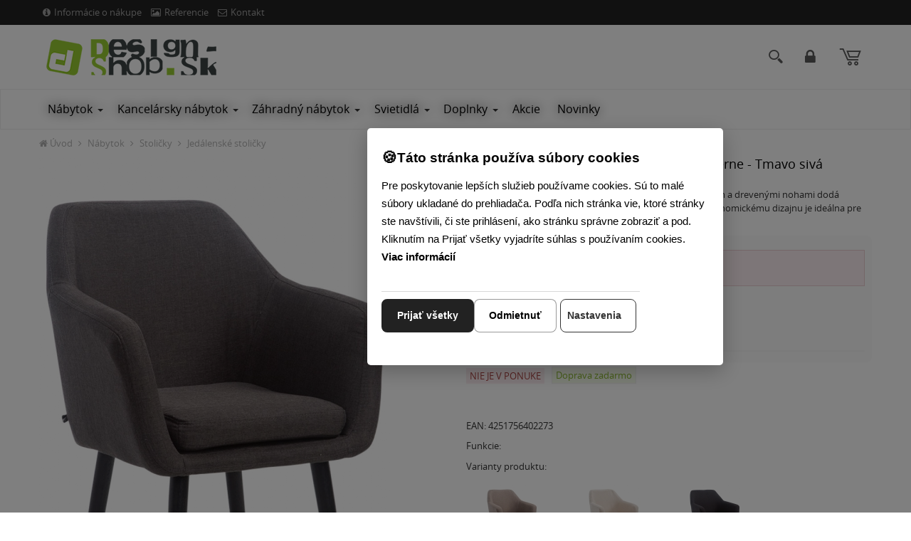

--- FILE ---
content_type: text/html; charset=utf-8
request_url: https://www.design-shop.sk/jedalenska-stolicka-utrecht-latka-nohy-cierne-tmavo-siva/
body_size: 12421
content:
<!DOCTYPE html>
<html  lang="sk">
<head>
<meta http-equiv="Content-Type" content="text/html; charset=utf-8" />
<meta name="description" content="Stolička Utrecht prináša moderný a pohodlný dizajn do vášho interiéru. S príjemným čalúnením, drevenými nohami a kompaktnými rozmermi je ideálnou voľbou pre váš domov či kanceláriu." />

<link rel="canonical" href="/jedalenska-stolicka-utrecht-latka-nohy-cierne-tmavo-siva/" />

				<link rel="alternate" href="https://www.design-shop.cz/jidelni-zidle-utrecht-latka-nohy-cerne-tmave-seda/" hreflang="cs-cs"/>

<link rel="next" href="/jedalenska-stolicka-utrecht-latka-nohy-cierne-tmavo-siva/?productsList1527Page=2" />



  <title>
    Jedálenská stolička Utrecht látka, nohy čierne - Tmavo sivá | Design-shop.sk
  </title>

  <meta name="viewport" content="width=device-width, initial-scale=1.0"  />
<meta property="store:id" content="1"  />
<meta property="store:lang" content="0"  />


  <link rel="apple-touch-icon" sizes="76x76" href="/favico/ds/apple-touch-icon.png"  />
  <link rel="icon" type="image/png" sizes="32x32" href="/favico/ds/favicon-32x32.png"  />
  <link rel="icon" type="image/png" sizes="16x16" href="/favico/ds/favicon-16x16.png"  />
  <link rel="manifest" href="/favico/ds/site.webmanifest"  />
  <link rel="mask-icon" href="/favico/ds/safari-pinned-tab.svg" color="#5bbad5"  />
  <link rel="shortcut icon" href="/favico/ds/favicon.ico"  />
  <meta name="msapplication-TileColor" content="#da532c"  />
  <meta name="msapplication-config" content="/favico/ds/browserconfig.xml"  />
  <meta name="theme-color" content="#ffffff"  />
  <meta name="viewport" content="width=device-width, initial-scale=1.0"  />

  <link href="/Themes/design-shop/styles/rt.css?v=20251125093922s" rel="stylesheet" media="screen"  />
<link href="/Themes/design-shop/styles/master.css?v=20251125093922" rel="stylesheet" media="screen"  />
<link href="/Themes/design-shop/styles/custom.css?v=20251125093922" rel="stylesheet" media="screen"  />
<!--[if lt IE 9]>
	<script src="/Themes/design-shop/scripts/html5shiv.js"></script>
	<script src="/Themes/design-shop/scripts/respond.min.js"></script>
<![endif]-->





<script type="application/ld+json" id="snippet-richSnippet-richSnippet">
{
  "@context": "http:\/\/schema.org",
  "@type": "Product",
  "name": "Jedálenská stolička Utrecht - látka, nohy čierne - Tmavo sivá",

  "brand": {
    "@type": "Brand",
    "name": "CP"
  },

				
  "image":  "https:\/\/www.design-shop.sk\/resources\/App\/1572005156-2f404fcd9a.jpg",
  "identifier":"CP-313096",
  "offers": {
    "@type": "Offer",
    "availability": "http:\/\/schema.org\/Discontinued",
    "price": "128",
    "priceCurrency": "EUR",
	"image":  "https:\/\/www.design-shop.sk\/resources\/App\/1572005156-2f404fcd9a.jpg",
    "category": "N\u00e1bytok > Stoli\u010dky > Jed\u00e1lensk\u00e9 stoli\u010dky"
  },
  "url": "https:\/\/www.design-shop.sk\/jedalenska-stolicka-utrecht-latka-nohy-cierne-tmavo-siva\/"
}
</script>


<!-- Start Google Tag Manager -->
<script>
window.dataLayer = window.dataLayer || [];

function gtag() {
    dataLayer.push(arguments);
}

gtag('js', new Date());

gtag('consent', 'default', {
    'ad_user_data': 'denied',
    'ad_personalization': 'denied',
    'ad_storage': 'denied',
    'analytics_storage': 'denied',
    'functionality_storage': 'denied',
    'personalization_storage': 'denied',
    'security_storage': 'denied'
});

(function(w, d, s, l, i) {
    w[l] = w[l] || [];
    w[l].push({'gtm.start': new Date().getTime(), event: 'gtm.js'});
    var f = d.getElementsByTagName(s)[0],
    j = d.createElement(s), dl = l != 'dataLayer' ? '&l=' + l : '';
    j.async = true;
    j.src = 'https://www.googletagmanager.com/gtm.js?id=' + i + dl;
    f.parentNode.insertBefore(j, f);
})(window, document, 'script', 'dataLayer', 'GTM-N5VPVN');
</script>
<!-- End Google Tag Manager -->

<!-- Start Google Analytics 4 Product Detail Event -->
<script>
window.dataLayer = window.dataLayer || [];
window.addEventListener('load', function() {
    dataLayer.push({
        event: 'view_item',
        ecommerce: {
            items: [{
                item_name: 'Jedálenská stolička Utrecht - látka, nohy čierne - Tmavo sivá',
                item_id: 'CP-313096',
                price: 128.00,
                currency: 'EUR',
                category: 'Nábytok > Stoličky > Jedálenské stoličky'
            }]
        }
    });
});
</script>
<!-- End Google Analytics 4 Product Detail Event -->

<meta property="og:type" content="product" />
<meta property="og:url" content="https://www.design-shop.sk/jedalenska-stolicka-utrecht-latka-nohy-cierne-tmavo-siva/" />
<meta property="og:title" content="Jedálenská stolička Utrecht - látka, nohy čierne - Tmavo sivá" />
<meta property="og:image" content="https://www.design-shop.sk/resources/App/1572005156-2f404fcd9a.jpg" />
<meta property="og:price:amount" content="128"/>
<meta property="og:price:currency" content="EUR"/><meta property="og:brand" content="CP">
<meta name="google-site-verification" content="SpMnvyNFF2N5jWG9zWP9nJcD5U5Pqz9XoQu7hGmEj3w" /><meta name="facebook-domain-verification" content="ujo60rqh07d29desvoczlxo0b45o8k" /></head>
<body  id="one-col" class="   one-col detail domain-0 ">
<!-- Google Tag Manager (noscript) -->
<noscript><iframe src="https://www.googletagmanager.com/ns.html?id=GTM-N5VPVN"
height="0" width="0" style="display:none;visibility:hidden"></iframe></noscript>
<!-- End Google Tag Manager (noscript) -->

<nav class="pushy pushy-left">
  <div class="pushy-close">&#xd7;</div>
	<ul id="block-1" class="global-menu level0 "><li class="first hasChildren selectedPageParent active"><a   href="#">Nábytok</a><ul class="nav level2 "><li class="first selectedPage  active"><a   href="/stolicky/">Stoličky</a></li><li><a   href="/kresla-sedenie/">Kreslá</a></li><li><a   href="/taburetky-sedacie-kocky/">Taburetky</a></li><li><a   href="/lavice/">Lavice</a></li><li><a   href="/postele/">Postele</a></li><li><a   href="/regaly-a-policky/">Regály a police</a></li><li><a   href="/skrine-skrinky-komody/">Komody a skrinky</a></li><li><a   href="/stoly-stoliky/">Stoly</a></li><li class="last"><a   href="/specialne-serie-nabytku/">Špeciálne série nábytku</a></li></ul></li><li class="hasChildren"><a   href="#">Kancelársky nábytok</a><ul class="nav level2 "><li class="first"><a   href="/kancelarske-stolicky-a-kresla/">Kancelárske stoličky</a></li><li><a   href="/konferencne-stolicky/">Konferenčné stoličky </a></li><li><a   href="/pracovne-stoly/">Pracovné stoly</a></li><li><a   href="/akusticke-panely-deliace-steny/">Akustické panely, deliace steny</a></li><li class="last"><a   href="/kancelarske-kontajnery/">Kancelárske skrinky, kontajnery</a></li></ul></li><li class="hasChildren"><a   href="#">Záhradný nábytok</a><ul class="nav level2 "><li class="first"><a   href="/zahradne-sedacie-supravy/">Záhradné sedacie súpravy</a></li><li><a   href="/zahradne-stolicky-a-kresla/">Záhradné stoličky a kreslá</a></li><li><a   href="/zahradne-lavice/">Zahradné lavice</a></li><li><a   href="/zahradne-lehatka/">Záhradné lehátka</a></li><li><a   href="/zahradne-stoly/">Záhradné stoly</a></li><li><a   href="/obluky-na-ruze/">Oblúky na ruže</a></li><li><a   href="/hojdacie-siete/">Hojdacie siete</a></li><li><a   href="/zahradne-slnecniky/">Slnečníky</a></li><li><a   href="/kvetinace/">Kvetináče</a></li><li class="last"><a   href="/doplnky-do-zahrady/">Doplnky do záhrady</a></li></ul></li><li class="hasChildren"><a   href="#">Svietidlá</a><ul class="nav level2 "><li class="first last"><a   href="/svetla-lampy/">Svetlá a lampy</a></li></ul></li><li class="hasChildren"><a   href="#">Doplnky</a><ul class="nav level2 "><li class="first"><a   href="/vesiakove-steny/">Vešiakové steny</a></li><li><a   href="/paravany/">Paravány</a></li><li><a   href="/stojany-na-palivove-drevo/">Stojany na palivové drevo</a></li><li class="last"><a   href="/zrkadla/">Zrkadlá</a></li></ul></li><li><a   href="/akcie/">Akcie</a></li><li class="last"><a   href="/novinky/">Novinky</a></li></ul>
</nav>
<div class="site-overlay"></div>

<div class="pushy-container">
  <header class="header">
    <div class="hidden-xs">
    <div class="topbar topbar-inverse">
     <div class="container">
        <ul class="info pull-left list-inline">
            <li class="hidden-xs">
                <a  href="/informacie-o-nakupe/"><i class="icon-info-sign"></i>Informácie o nákupe</a>
            </li>

            <li class="hidden-xs">
                <a  href="/inspiracie/"><i class="icon-picture"></i>Referencie</a>
            </li>

            <li>
                <a  href="/kontakt/"><i class="icon-envelope-alt"></i>Kontakt</a>
            </li>
        </ul>
        <ul class="info pull-right profile list-inline">

            <!--This is a comment. Comments are not displayed in the browser<li>
                <logoutregistrationlink icon="true"><a href="#">Registration</a></logoutregistrationlink>
            </li>
-->        </ul>
     </div>
  </div>
</div>
    <div class="header-search">
    
		<form   id=search-form  action="/vyhladavanie/" method="post" class=" search-form container">	<input type="hidden" name="ccsForm" value="search-form"/>

				<input aria-label="Hľadaj" id="siteSearch" name="s_keyword" type="text" class="a-c-0   search form-control search" placeholder="Hľadaj"/>
        <button type="submit" class="btn btn-link"><span class="sr-only">Hľadaj </span><i class="icon-search"></i></button>
        <button  class="btn btn-link close-btn" data-toggle="search-form-close"><span class="sr-only">Close </span><i class="icon-remove"></i></button>
			</form>


			
</div>


<section class="brandbar">
    <div class="brandbar-inner">

        <nav id="brandbar" class="container brandbar-container">

            <div class="navigation-hamburger">
                <button type="button" class="hamburger-btn navbar-toggle menu-btn" aria-expanded="false" id="hamburger-btn"> <i class="ico-v-hamburger"></i> </button>
            </div>


            <div class="brandbar-logo">
                <a class="logo" href="/"> <img class="img-responsive" src="/Themes/design-shop/images/logo-0.png"
                                               alt="Logo"> <span class="sr-only">Go to homepage</span> </a>
            </div>

            <div class="brandbar-phone brandbar-tool">
                <a href="tel:" class="phone-row">
                    <i class="phone-icon icon c-icon-phone"></i>
                    <span class="phone-col">
                        <span class="phone-call"></span>
                        <span class="phone-hour"></span>
                    </span>
                </a>

            </div>
            <div class="brandbar-search brandbar-tool">
                <a data-target=".header-search" data-toggle="search-form" >
                    <i class="icon c-icon-search icon-round"></i></a>
            </div>
             <div class="brandbar-search brandbar-tool"> 
                 <!--LMP--><a  class="login-profile mylogin " href="/login.php?lang=sk" rel="nofollow"><i class="icon-lock"></i> Prihlásiť</a><!--ELMP-->
              </div>


            <div id="brandbar-cart" class="brandbar-cart brandbar-tool dropdown" data-spy="affix" data-offset-top="96">


                <a class="cart dropdown-toggle dropdown-toggle-js disabled" data-toggle="dropdown" href="/nakupny-kosik/"><i class="icon c-icon-shopping-cart icon-round"></i><span
                        class="cart-items-number badge"><!--RCI--><!--ERCI--></span></a>

                    <div class="dropdown-menu" style="right: 0; left: auto;" role="menu"
                         aria-labelledby="dLabel">
                        
		<div class="mini-cart-info">
			<table class="table-condensed"><tbody></tbody><tfoot>
          		<tr>
            		<td>&nbsp;</td>
          			<td ><b>Celkom:</b></td>
            		<td>&nbsp;</td>
          			<td  class="text-right"><strong><span class="cart-total-price"><!--BTP--><!--EBTP--></span></strong></td>
          		</tr></tfoot>
          	</table>
          	<div class="checkout pull-right">
          			<a href="/nakupny-kosik/" class="btn btn-primary btn-xs" rel="nofollow">Pozrieť košík</a>
          		</div>

          	<div class="clear"></div>
          	</div>

          	
                    </div>




            </div>

        </nav>
    </div>
</section>
    <!--  navbar -->

    <div id="navbar" class="navbar navbar-default yamm" data-spy="affix" data-offset-top="96" role="navigation">
        <div class="container">

<div id="navbar-menu" class="navbar-menu-default navbar-collapse collapse ">
            <ul  class="nav navbar-nav"><li class="  dir dropdown" id="tm-nabytok" ><a  class="dropdown-toggle disabled" data-toggle="dropdown" aria-haspopup="true" aria-expanded="false" href="/nabytok/">Nábytok</a><button class="caret-button dropdown-toggle" data-toggle="dropdown" aria-label="Submenu"><span class="caret visible-lg-inline-block visible-md-inline-block"></span></button><ul class=" dropdown-menu hidden-xs hidden-sm  "><li class="  title" id="tm-stolicky" ><a  href="/stolicky/"><img alt=""  src="/resources/App/medium/stolicky-nabytok.jpg"/>Stoličky</a></li><li class="  title" id="tm-kresla-sedenie" ><a  href="/kresla-sedenie/"><img alt=""  src="/resources/App/medium/kresla-nabytok.jpg"/>Kreslá</a></li><li class="  title" id="tm-taburetky-sedacie-kocky" ><a  href="/taburetky-sedacie-kocky/"><img alt=""  src="/resources/App/medium/taburetky-nabytok.jpg"/>Taburetky</a></li><li class="  title" id="tm-lavice" ><a  href="/lavice/"><img alt=""  src="/resources/App/medium/lavice-nabytok.jpg"/>Lavice</a></li><li class="  title" id="tm-postele" ><a  href="/postele/"><img alt=""  src="/resources/App/medium/postele-nabytok.jpg"/>Postele</a></li><li class="  title" id="tm-regaly-a-policky" ><a  href="/regaly-a-policky/"><img alt=""  src="/resources/App/medium/regaly-police-nabytok.jpg"/>Regály a police</a></li><li class="  title" id="tm-skrine-skrinky-komody" ><a  href="/skrine-skrinky-komody/"><img alt=""  src="/resources/App/medium/komody-skrinky-nabytok.jpg"/>Komody a skrinky</a></li><li class="  title" id="tm-stoly-stoliky" ><a  href="/stoly-stoliky/"><img alt=""  src="/resources/App/medium/stoly-nabytok.jpg"/>Stoly</a></li><li class="  title" id="tm-specialne-serie-nabytku" ><a  href="/specialne-serie-nabytku/"><img alt=""  src="/resources/App/medium/specialne-serie-nabytok.jpg"/>Špeciálne série nábytku</a></li></ul></li><li class="  dir dropdown" id="tm-kancelarsky-nabytok" ><a  class="dropdown-toggle disabled" data-toggle="dropdown" aria-haspopup="true" aria-expanded="false" href="/kancelarsky-nabytok/">Kancelársky nábytok</a><button class="caret-button dropdown-toggle" data-toggle="dropdown" aria-label="Submenu"><span class="caret visible-lg-inline-block visible-md-inline-block"></span></button><ul class=" dropdown-menu hidden-xs hidden-sm  "><li class="  title" id="tm-kancelarske-stolicky-a-kresla" ><a  href="/kancelarske-stolicky-a-kresla/"><img alt=""  src="/resources/App/medium/kancelarske-stolicky-nabytok.jpg"/>Kancelárske stoličky</a></li><li class="  title" id="tm-konferencne-stolicky" ><a  href="/konferencne-stolicky/"><img alt=""  src="/resources/App/medium/konferencne-stolicky-nabytok.jpg"/>Konferenčné stoličky </a></li><li class="  title" id="tm-pracovne-stoly" ><a  href="/pracovne-stoly/"><img alt=""  src="/resources/App/medium/pracovne-pisacie-stoly-nabytok.jpg"/>Pracovné stoly</a></li><li class="  title" id="tm-akusticke-panely-deliace-steny" ><a  href="/akusticke-panely-deliace-steny/"><img alt=""  src="/resources/App/medium/akusticke-deliace-steny-kancelarsky-nabytok.jpg"/>Akustické panely, deliace steny</a></li><li class="  title" id="tm-kancelarske-kontajnery" ><a  href="/kancelarske-kontajnery/"><img alt=""  src="/resources/App/medium/kancelarske-kontajnery-skrinky-nabytok.jpg"/>Kancelárske skrinky, kontajnery</a></li></ul></li><li class="  yamm-fw  dir dropdown" id="tm-zahradny-nabytok" ><a  class="dropdown-toggle disabled" data-toggle="dropdown" aria-haspopup="true" aria-expanded="false" href="/zahradny-nabytok/">Záhradný nábytok</a><button class="caret-button dropdown-toggle" data-toggle="dropdown" aria-label="Submenu"><span class="caret visible-lg-inline-block visible-md-inline-block"></span></button><ul class="dropdown-menu hidden-xs hidden-sm" >
										<li>
											<div class="yamm-content">
												<div class="row">
													<ul class="col-md-3 list-unstyled"><li class="  title" id="tm-zahradne-sedacie-supravy" ><a  href="/zahradne-sedacie-supravy/"><img alt=""  src="/resources/App/medium/zahradny-nabytok-sedacie-supravy.jpg"/>Záhradné sedacie súpravy</a></li><li class="  title" id="tm-zahradne-stolicky-a-kresla" ><a  href="/zahradne-stolicky-a-kresla/"><img alt=""  src="/resources/App/medium/zahradny-nabytok-zahradne-stolicky-kresla.jpg"/>Záhradné stoličky a kreslá</a></li><li class="  title" id="tm-zahradne-lavice" ><a  href="/zahradne-lavice/"><img alt=""  src="/resources/App/medium/zahradny-nabytok-zahradne-lavice.jpg"/>Zahradné lavice</a></li></ul><ul class="col-md-3 list-unstyled"><li class="  title" id="tm-zahradne-lehatka" ><a  href="/zahradne-lehatka/"><img alt=""  src="/resources/App/medium/zahradny-nabytok-zahradne-lehatka-.jpg"/>Záhradné lehátka</a></li><li class="  title" id="tm-zahradne-stoly" ><a  href="/zahradne-stoly/"><img alt=""  src="/resources/App/medium/zahradny-nabytok-zahradne-stoly.jpg"/>Záhradné stoly</a></li><li class="  title" id="tm-obluky-na-ruze" ><a  href="/obluky-na-ruze/"><img alt=""  src="/resources/App/medium/zahradny-nabytok-obluky-na-ruze.jpg"/>Oblúky na ruže</a></li></ul><ul class="col-md-3 list-unstyled"><li class="  title" id="tm-hojdacie-siete" ><a  href="/hojdacie-siete/"><img alt=""  src="/resources/App/medium/zahradny-nabytok-hojdacie-siete.jpg"/>Hojdacie siete</a></li><li class="  title" id="tm-zahradne-slnecniky" ><a  href="/zahradne-slnecniky/"><img alt=""  src="/resources/App/medium/zahradny-nabytok-slnecnniky.jpg"/>Slnečníky</a></li><li class="  title" id="tm-kvetinace" ><a  href="/kvetinace/"><img alt=""  src="/resources/App/medium/kvetinace.jpg"/>Kvetináče</a></li></ul><ul class="col-md-3 list-unstyled"><li class="  title" id="tm-doplnky-do-zahrady" ><a  href="/doplnky-do-zahrady/"><img alt=""  src="/resources/App/medium/zahradny-nabytok-doplnky.jpg"/>Doplnky do záhrady</a></li></ul></div></div></li></ul></li><li class="  dir dropdown" id="tm-svietidla" ><a  class="dropdown-toggle disabled" data-toggle="dropdown" aria-haspopup="true" aria-expanded="false" href="/svietidla/">Svietidlá</a><button class="caret-button dropdown-toggle" data-toggle="dropdown" aria-label="Submenu"><span class="caret visible-lg-inline-block visible-md-inline-block"></span></button><ul class=" dropdown-menu hidden-xs hidden-sm  "><li class="  title" id="tm-svetla-lampy" ><a  href="/svetla-lampy/"><img alt=""  src="/resources/App/medium/svietidla-svetla-lampy.jpg"/>Svetlá a lampy</a></li></ul></li><li class="  dir dropdown" id="tm-doplnky" ><a  class="dropdown-toggle disabled" data-toggle="dropdown" aria-haspopup="true" aria-expanded="false" href="/doplnky/">Doplnky</a><button class="caret-button dropdown-toggle" data-toggle="dropdown" aria-label="Submenu"><span class="caret visible-lg-inline-block visible-md-inline-block"></span></button><ul class=" dropdown-menu hidden-xs hidden-sm  "><li class="  title" id="tm-vesiakove-steny" ><a  href="/vesiakove-steny/"><img alt=""  src="/resources/App/medium/202302221001290.94453-2.jpg"/>Vešiakové steny</a></li><li class="  title" id="tm-paravany" ><a  href="/paravany/"><img alt=""  src="/resources/App/medium/paravany.jpg"/>Paravány</a></li><li class="  title" id="tm-stojany-na-palivove-drevo" ><a  href="/stojany-na-palivove-drevo/"><img alt=""  src="/resources/App/medium/stojany-na-drevo.jpg"/>Stojany na drevo</a></li><li class="  title" id="tm-zrkadla" ><a  href="/zrkadla/"><img alt=""  src="/resources/App/medium/zrkadla.jpg"/>Zrkadlá</a></li></ul></li><li id="tm-akcie" ><a  href="/akcie/">Akcie</a></li><li id="tm-novinky" ><a  href="/novinky/">Novinky</a></li></ul>

 </div>
    </div>
</div>
<!-- /navbar -->


  </header>

  <div class="content-outer">
    <!--  content start -->
<div id="content-inner" class="container">
  <div class="row">

    <div class="col-md-12">
      <div id="breadcrumb" > 
        
        <!-- breadcrumbs start -->
        <ol id="block-9" class="breadcrumb  bc breadcrumbs-default"><li class="first"><a href="/">Úvod</a></li><li><a href="/nabytok/">Nábytok</a></li><li><a href="/stolicky/">Stoličky</a></li><li><a href="/jedalenske-stolicky/">Jedálenské stoličky</a></li></ol>
        <!-- breadcrumbs end --> 
        
      </div>
      
      


      

<div class="product-detail-section">
  <div class="">
    <div class="product-detail row" itemtype="http://schema.org/Product" itemscope>
      <div id="product-photo" class="col-md-6">
        



<div class="product-subwrap label-block">
    
  <div id="main-photo">
<a href="/resources/App/1572005156-2f404fcd9a.jpg" itemprop="image" data-rel="shadowbox[textatt]" title="Jedálenská stolička Utrecht - látka, nohy čierne - Tmavo sivá"><img class="img-responsive" alt="Jedálenská stolička Utrecht - látka, nohy čierne - Tmavo sivá" src="/resources/App/medium/1572005156-2f404fcd9a.jpg" /></a> 
  </div>
 
</div>
 <div class="attachment clearfix mt-10">
		<div class="more-views"><ul class="list-inline">
		<li  class="first" ><a href="/resources/App/1702475684-9440e6b403.jpg" data-rel="shadowbox[textatt]" title="CP-313096"><img alt="CP-313096" src="/resources/App/square/1702475684-9440e6b403.jpg"/></a></li><li ><a href="/resources/App/1702475682-bb3ddf35a9.jpg" data-rel="shadowbox[textatt]" title="CP-313096"><img alt="CP-313096" src="/resources/App/square/1702475682-bb3ddf35a9.jpg"/></a></li><li ><a href="/resources/App/1702475663-31e8a1e614.jpg" data-rel="shadowbox[textatt]" title="CP-313096"><img alt="CP-313096" src="/resources/App/square/1702475663-31e8a1e614.jpg"/></a></li><li ><a href="/resources/App/1702475661-d5f18fbcad.jpg" data-rel="shadowbox[textatt]" title="CP-313096"><img alt="CP-313096" src="/resources/App/square/1702475661-d5f18fbcad.jpg"/></a></li><li ><a href="/resources/App/1702475708-9ed714c90b.jpg" data-rel="shadowbox[textatt]" title="CP-313096"><img alt="CP-313096" src="/resources/App/square/1702475708-9ed714c90b.jpg"/></a></li><li ><a href="/resources/App/1702475707-fa6a8ea11d.jpg" data-rel="shadowbox[textatt]" title="CP-313096"><img alt="CP-313096" src="/resources/App/square/1702475707-fa6a8ea11d.jpg"/></a></li><li ><a href="/resources/App/1702475696-bbddcad9bb.jpg" data-rel="shadowbox[textatt]" title="CP-313096"><img alt="CP-313096" src="/resources/App/square/1702475696-bbddcad9bb.jpg"/></a></li><li ><a href="/resources/App/1702475695-3164d09b43.jpg" data-rel="shadowbox[textatt]" title="CP-313096"><img alt="CP-313096" src="/resources/App/square/1702475695-3164d09b43.jpg"/></a></li><li ><a href="/resources/App/1702475713-67c1bdec66.jpg" data-rel="shadowbox[textatt]" title="CP-313096"><img alt="CP-313096" src="/resources/App/square/1702475713-67c1bdec66.jpg"/></a></li>
		</ul></div>
		</div> 
   
      </div>
 
      <div class="col-md-6 prod-form">
         <h1 class="sm-down"  itemprop="name"    >Jedálenská stolička Utrecht - látka, nohy čierne - Tmavo sivá</h1> 
        <p class="shortdesc">Moderná stolička Utrecht s pohodlným čalúneným sedadlom a drevenými nohami dodá interiéru štýlový vzhľad. Vďaka kvalitným materiálom a ergonomickému dizajnu je ideálna pre komfortné sedenie s nosnosťou až 150 kg.</p>
         

<form class="validate-base" name="add_to_cart" action="/jedalenska-stolicka-utrecht-latka-nohy-cierne-tmavo-siva/" method="post" id="cusform-table" onsubmit="return onCartSendSubmit();">
  <div class="buy-box">
    
    <div class="">
      
      <div class="alert alert-danger">
        <strong>Produkt nie je k dispozícii.</strong>
      </div>
      
      
      
      
      
      
      <div class="row ">
        
        <div class="col-xs-12 col-sm-6 col-md-5 col-lg-5 bottom-column">
          <div class="price">
            <p class="price-label reset">Cena</p>
 
            
            
            
            <p itemtype="https://schema.org/Offer" itemscope="" itemprop="offers" class="price-new price-with-tax">
            <link href="https://schema.org/Discontinued" itemprop="availability">
            <span id="price-with-tax" content="128" itemprop="price">128,00 €</span> <span class="price-info">s DPH</span>  
            <meta content="EUR" itemprop="priceCurrency">
            </p>
 
            
            <span class="price-label price-without-tax">Cena bez DPH: <span id="price-without-tax">104,07 €</span></span> 
          </div>
 
        </div>
 
      </div>
 
      <hr/>
      
    </div>
 
  </div>
</form>

 <ul class="list-inline prod-labels"><li class="first"><span class="label product-availability label-info prod-status label-avaib-22">NIE JE V PONUKE</span></li><li><span class="label label-info prod-delivery label-delivery-1">Doprava zadarmo</span></li></ul><span class="prod-labels-support"></span> 
 

 <p><span>EAN: </span><strong>4251756402273</strong></p> <p><span>Funkcie: </span><strong></strong></p> 





<div class="clearfix">
<p><strong>Varianty produktu:</strong></p>


	<figure class="item-color">
		<a href="/jedalenska-stolicka-utrecht-latka-nohy-cierne-sivo-hneda-taupe/">
			<img class="img-responsive" src="/resources/App/thumbail/1572005086-bcedb7588f.jpg" alt="Jedálenská stolička Utrecht - látka, nohy čierne - Sivo-hnedá (Taupe)" /></a> 
		<a href="/jedalenska-stolicka-utrecht-latka-nohy-cierne-sivo-hneda-taupe/"><figcaption>Jedálenská stolička Utrecht - látka, nohy čierne - Sivo-hnedá (Taupe)</figcaption></a>
	</figure>
 

	<figure class="item-color">
		<a href="/jedalenska-stolicka-utrecht-latka-nohy-cierne-kremova/">
			<img class="img-responsive" src="/resources/App/thumbail/1572005096-b7ba01cb40.jpg" alt="Jedálenská stolička Utrecht - látka, nohy čierne - Krémová" /></a> 
		<a href="/jedalenska-stolicka-utrecht-latka-nohy-cierne-kremova/"><figcaption>Jedálenská stolička Utrecht - látka, nohy čierne - Krémová</figcaption></a>
	</figure>
 

	<figure class="item-color">
		<a href="/jedalenska-stolicka-utrecht-latka-nohy-cierne-cierna/">
			<img class="img-responsive" src="/resources/App/thumbail/1572005174-b0e1cc699e.jpg" alt="Jedálenská stolička Utrecht - látka, nohy čierne - Čierna" /></a> 
		<a href="/jedalenska-stolicka-utrecht-latka-nohy-cierne-cierna/"><figcaption>Jedálenská stolička Utrecht - látka, nohy čierne - Čierna</figcaption></a>
	</figure>
 
</div>

 
 









<div class="spec prod-spec" itemprop="description">
  <h3>Stolička Utrecht dodá interiéru moderný vzhľad.</h3>
<p>Stolička je ideálnou voľbou, pokiaľ ide o moderné pohodlie sedenia. Príjemné čalúnenie a poťah z látky krásne ladia s drevenými nohami.</p>
<h4>Rozmery a vlastnosti:</h4>
<p><strong>Celkové rozmery:</strong><br />
Výška: 88 cm x Šírka: 61 cm x Hĺbka: 57,5 cm</p>
<p><strong>Výška sedadla:</strong><br />
47 cm</p>
<p><strong>Sedadlo (š x v): </strong><br />
40 x 42 cm</p>
<p><strong>Výška operadla: </strong><br />
40 cm</p>
<p><strong>Šírka operadla: </strong><br />
52 cm</p>
<p><strong>Výška lakťovej opierky (od podlahy): </strong><br />
66 cm</p>
<p><strong>Hrúbka čalúnenia:</strong> <br />
6 cm</p>
<p><strong>Maximálna nosnosť: </strong><br />
150 kg</p>
<p><strong>Materiály:</strong><br />
Poťah: 100% polyester<br />
Rám: Drevo<br />
 </p>
<p> </p>
  	
</div>
 



 



   
      </div>
 
    </div>
 
  </div>
</div>




<div id="layer_cart" class="modal fade prod-add-modal">
  <div class="modal-dialog">
    <div class="modal-content">
      <div class="modal-header">
        <button type="button" class="close" data-dismiss="modal" aria-hidden="true">&times;</button> 
      </div>
 
      <div class="modal-body">
        <h2><i class="icon-check"></i> Tovar bol pridaný do košíka</h2>
 
        <div class="row">
          <div class="col-sm-6">
            <img id="p-image" src="" />
          </div>
 
          <div class="col-sm-6">
            <h3 id="p-title"></h3>
 
            <p class="price-info-box">Cena: <span id="p-price"></span> </p>
 
            <p>Množstvo: <span id="p-quantity"></span> </p>
 
          </div>
 
        </div>
 
      </div>
 
      <div class="modal-footer">
        <button type="button" class="btn btn-default" data-dismiss="modal"><i class="icon-chevron-left"></i> Späť</button> <a href="/nakupny-kosik/" class="btn btn-primary">Pokračovať <i class="icon-chevron-right"></i></a> 
      </div>
 
    </div>
 
  </div>
</div>



<div class="highlight">
<div class="row">
<div class="col-xs-12 col-sm-4 col-md-4 text-center">
<div class="feature-block"><a href="/bezpecny-nakup/"> <img src="/resources/App/medium/bezpecny-nakup-icon.png" alt="Bezpečný nákup a Overené zákazníkmi" width="50" height="50"> </a>
<h3>Bezpečný nákup</h3>
<p> Sme tu pre Vás už viac ako 15 rokov. Certifikovaný obchod, na ktorý sa môžete spoľahnúť.</p>
</div>
</div>
<div class="col-xs-12 col-sm-4 col-md-4 text-center">
<div class="feature-block"><a href="/doprava-a-platby/"> <img src="/resources/App/large/doprava-zadarmo-icon.png" alt="Doprava zadarmo" width="50" height="50"> </a>
<h3>Doprava zadarmo na všetko</h3>
<p> Všetky produkty Vám doručíme kuriérom až domov bez akýchkoľvek poplatkov.</p>
</div>
</div>
<div class="col-xs-12 col-sm-4 col-md-4 text-center">
<div class="feature-block"><a href="/vratenie-tovaru-formular/"> <img src="/resources/App/large/vratenie-tovaru-icon.png" alt="Jednoduché vrátenie tovaru" width="50" height="50"> </a>
<h3>Jednoduché vrátenie tovaru</h3>
<p> Tovar nám môžete do 14 dní vrátiť jednoducho a bez starostí.</p>
</div>
</div>
</div>
</div><!-- region tsc-0-1-0-0 end -->
    </div>
  </div>
</div>
<!--  content end --> 

  </div>

  <section  class="layer"   ><div class="container"><div class="container-inner">





<div class=".carousel">

<div class="products-list ">
  <div class="m-box"><h2 class="product-list-title"><span>Ďaľšie zaujímavé produkty</span></h2><div class="m-holder"> 
  
  
  
  

<div class="row source-type-5 product-block-wrapper">


  
  
    
    
    
    <div class="col-md-3 col-sm-4 col-xs-6 ">
      <div class="product-block label-block product-block-default  ">
        
        
        <figure><a href="/stolicka-king-latka-drevene-nohy-orech-hneda/" title="Stolička King látka, drevené nohy orech - Hnedá"><img class="img-responsive img-center" alt="Stolička King látka, drevené nohy orech - Hnedá" src="/resources/App/tiny/1505469964-e3565ef98c.jpg"></a> 
        </figure>
 <span class="prod-sku">Kód: CP-181982203</span> 
        <h2 class="title "><a href="/stolicka-king-latka-drevene-nohy-orech-hneda/" title="Stolička King látka, drevené nohy orech - Hnedá">Stolička King látka, drevené nohy orech - Hnedá</a></h2>
 
         
        <div class="footer">
          
          
          <div class="price-box">
            <span class="price new-price">156,00 € 
            </span> 
          </div>
 
          <div class="p-avail">
            
          </div>
 
        </div>
 
        
      </div>
 
    </div>
 
    
  
    
    
    <div class="col-md-3 col-sm-4 col-xs-6 ">
      <div class="product-block label-block product-block-default  ">
        
        
        <figure><a href="/jedalenska-stolicka-tilde--zamat-kovove-nohy-cierne-hneda/" title="Jedálenská stolička Tilde - zamat, kovové nohy čierne - Hnedá"><img class="img-responsive img-center" alt="Jedálenská stolička Tilde - zamat, kovové nohy čierne - Hnedá" src="/resources/App/tiny/1625030910-540a6ccff8.jpg"></a> 
        </figure>
 <span class="prod-sku">Kód: CP-317217</span> 
        <h2 class="title "><a href="/jedalenska-stolicka-tilde--zamat-kovove-nohy-cierne-hneda/" title="Jedálenská stolička Tilde - zamat, kovové nohy čierne - Hnedá">Jedálenská stolička Tilde - zamat, kovové nohy čierne - Hnedá</a></h2>
 
         
        <div class="footer">
          
          
          <div class="price-box">
            <span class="price new-price">79,00 € 
            </span> 
          </div>
 
          <div class="p-avail">
            
          </div>
 
        </div>
 
        
      </div>
 
    </div>
 
    
  
    
    
    <div class="col-md-3 col-sm-4 col-xs-6 ">
      <div class="product-block label-block product-block-default  ">
        
        
        <figure><a href="/stolicka-king-drevene-nohy-orech-cierna/" title="Stolička King, drevené nohy orech - Čierna"><img class="img-responsive img-center" alt="Stolička King, drevené nohy orech - Čierna" src="/resources/App/tiny/202312051629310.1701245534-f425f078ad.jpg"></a> 
        </figure>
 <span class="prod-sku">Kód: CP-181443101</span> 
        <h2 class="title "><a href="/stolicka-king-drevene-nohy-orech-cierna/" title="Stolička King, drevené nohy orech - Čierna">Stolička King, drevené nohy orech - Čierna</a></h2>
 
         
        <div class="footer">
          
          
          <div class="price-box">
            <span class="price new-price">156,00 € 
            </span> 
          </div>
 
          <div class="p-avail">
            
          </div>
 
        </div>
 
        
      </div>
 
    </div>
 
    
  
    
    
    <div class="col-md-3 col-sm-4 col-xs-6 ">
      <div class="product-block label-block product-block-default  ">
        
        
        <figure><a href="/otocna-jedalenska-stolicka-calais-nohy-round-natura-kremova/" title="Otočná jedálenská stolička Calais, nohy round natura - Krémová"><img class="img-responsive img-center" alt="Otočná jedálenská stolička Calais, nohy round natura - Krémová" src="/resources/App/tiny/1500445771-18bf5f910b.jpg"></a> 
        </figure>
 <span class="prod-sku">Kód: CP-152300204</span> 
        <h2 class="title "><a href="/otocna-jedalenska-stolicka-calais-nohy-round-natura-kremova/" title="Otočná jedálenská stolička Calais, nohy round natura - Krémová">Otočná jedálenská stolička Calais, nohy round natura - Krémová</a></h2>
 
         
        <div class="footer">
          
          
          <div class="price-box">
            <span class="price new-price">95,00 € 
            </span> 
          </div>
 
          <div class="p-avail">
            
          </div>
 
        </div>
 
        
      </div>
 
    </div>
 
    
 
   </div>

  </div></div> 
</div>





</div><!-- region tsc-1432-5-0-0 end --></div></div></section><!-- region tsc-0-5-0-0 end -->




  <div class="footer-outer">
    <div class="infos">
    <div class="container">
        

<p>Potrebujete viac informácií?</p>
<div id="product-form" class="noprint">
	<h2>Otázka o produkte</h2>
	<form method="post" action="/produkt/jedalenska-stolicka-utrecht-latka-nohy-cierne-tmavo-siva/" class="form-vertical" name="sendq">
		
		<fieldset>
			<div class="form-group">
				<label class="control-label" for="name">Vaše meno<font color="red">*</font> :</label>
					<input type="text" name="name" class="form-control required" value="" size="40">
			</div>
			<div class="form-group">
				<label class="control-label" for="phone">Telefón:</label>
					<input type="text" class="form-control" name="phone" value="" size="40">
			</div>
			<div class="form-group">
				<label class="control-label" for="email">Email<font color="red">*</font> :</label>
					<input type="text" class="form-control required email" name="email" value="" size="40">
			</div>
			<div class="form-group">
				<label class="control-label" for="request">Správa<font color="red">*</font> :</label>
					<textarea type="text" rows="6" name="request" class="form-control required">CP-313096 - "Jedálenská stolička Utrecht - látka, nohy čierne - Tmavo sivá"
</textarea>
					<input type="hidden" value="sendq" name="ccsForm">
			</div>
		</fieldset>
		
		
		<div class="form-group">
				<input name="Button_DoSent" class="btn-primary btn" type="submit" value="Odoslať">
		</div>
		
	</form>
</div>

<!-- region tsc-0-6-0-0 end -->
    </div>
</div>

<div id="links">
    <div class="container">
        <div class="row">
                <div class="col-sm-3 col-md-3">
                <h4>Naša ponuka</h4>
                <ul class="f-l">
                    <li><a href="/nabytok/"
                           title="Nábytok - barové stoličky, jedálenské stoličky, kreslá, lavice a taburety, stoly, sedacie vaky, komody, police, stoly, detský nábytok">Nábytok</a>
                    </li>
                    <li><a href="/kancelarsky-nabytok/"
                           title="Kancelársky nábytok - kancelárske kreslá, kancelárske stoličky, konferenčné stoličky">Kancelársky
                        nábytok</a>
                    </li>
                    <li><a href="/svietidla/" title="Svietidlá - stropné svietidlá, stolové lampy, stojace lampy">Svietidlá</a>
                    </li>
                    <li><a href="/doplnky/"
                           title="Bytové doplnky - vešiakové steny, paravány, zrkadlá, stojany na palivové drevo">Doplnky</a>
                    </li>
                    <li><a href="/akcie/" title="Ponuka zlacnených produktov a produktov v akcii za výhodné ceny.">Akciová
                        ponuka</a>
                    </li>
                    <li><a href="/novinky/" title="Najnovšie produkty v našej ponuke.">Novinky</a></li>
                </ul>

           <div class="footer-contact">
                 <i class="icon-info-sign"></i>   +421 911 020 327 </i><br>
                 <i class="icon-envelope-alt"></i>   info@design-shop.sk</b>  
           </div>
                <br> <br><br><br>
        
        
<!-- Begin Footer MailChimp Signup Form -->
<div id="footer-newsletter">
    <div class="wrapper" style="margin:0 auto">
        <form action="https://design-shop.us2.list-manage.com/subscribe/post" method="POST">
            <input type="hidden" name="u" value="8e2edbe621e644e4f59cf9144">
            <input type="hidden" name="id" value="130922ade0">
            <div id="mc_embed_signup_scroll">
                <h4>Novinky & špeciálne ponuky</h4>
                <div class="wrapper-signup">
                    <input type="email" SIZE="30" value="E-mail" name="MERGE0" class=""
                           id="MERGE0" onfocus="if(this.value==this.defaultValue)this.value='';"
                           onblur="if(this.value=='')this.value=this.defaultValue;">
                    <label for="mce-EMAIL"></label>
                    <!-- <p><a href="http://us2.campaign-archive2.com/home/?u=8e2edbe621e644e4f59cf9144&id=130922ade0" title="View previous campaigns">View previous campaigns.</a></p>-->
                    <div id="mce-responses" class="clear">
                        <div class="response" id="mce-error-response" style="display:none"></div>
                        <div class="response" id="mce-success-response" style="display:none"></div>
                    </div>
                    <!-- real people should not fill this in and expect good things - do not remove this or risk form bot signups-->
                    <div style="position: absolute; left: -5000px;" aria-hidden="true"><input type="text"
                                                                                              name="b_8e2edbe621e644e4f59cf9144_130922ade0"
                                                                                              tabindex="-1" value="">
                    </div>
                    <input type="submit" value="Prihlásiť" name="subscribe" id="mc-embedded-subscribe" class="button">
					
                </div>
            </div>
    </div>
    </form>
</div>
          <br></div>
<!--End mc_embed_signup-->

    
  
            <div class="col-sm-3 col-md-3">
                <h4>Informácie</h4>
                <ul class="f-l">
                    <li><a href="/informacie-o-nakupe/">Informácie o nákupe</a></li>
                    <li><a href="/inspiracie/">Referencie</a></li>
                    <li><a href="/doprava-a-platby/">Doprava a platby</a></li>
                    <li><a href="/tos-sk/">Obchodné podmienky</a></li>
					<li><a href="/tos-sk/#ochrana-udajov" title="Ochrana osobných údajov">Ochrana osobných údajov</a></li>
                    <li><a href="/reklamacny-formular/">Reklamácie</a></li>
                    <li><a href="/vratenie-tovaru-formular/">Vrátenie tovaru</a></li>
                    <li><a href="/kontakt/">Kontakt</a></li>
                </ul>
                <br>

            </div>

            <div class="col-sm-3 col-md-3">
                <h4>Bezpečné nakupovanie</h4><a href="http://www.bezpecnynakup.sk/certified_shops.aspx" target="_blank"
                   title="Sme certifikovaný Slovenskou asociáciou pre elektronický obchod.">
<img src="/Themes/design-shop/images/bezpecny-nakup.png" alt="Sme certifikovaný Slovenskou asociáciou pre elektronický obchod." width="150" /></a>
                <br> <br><br>
                <h4>Pre vašu záhradu</h4>
<a href="http://www.garden-shop.sk/" target="_blank"
                   title="Garden-shop.sk - záhradný nábytok, záhradné doplnky." alt="Garden-shop.sk - záhradný nábytok, záhradné doplnky."><img
                        src="/Themes/design-shop/images/gs-footer-logo.png"
                        alt="Garden-shop.sk - záhradný nábytok, záhradné doplnky." width="150" /></a>

				 <br><br><br>
            </div>
			
            <div class="col-sm-3 col-md-3">
                
               <h4>Online platby</h4>
<a href="/doprava-a-platby/#platby"><img src="/Themes/design-shop/images/online-platby.png" title="Možnosti platby na našich stránkach" alt="Možnosti platby na našich stránkach" width="200" ></a><br><br><br>
                <h4>Jazyk</h4>
                <div id="language"><a href="http://www.design-shop.cz">Česky</a></div>
                <br><br>
                <!--
				<h4>Facebook</h4>
                <a href="https://www.facebook.com/Designeshop/" target="_blank" title="Design-shop.sk na Facebook"><i class="icon-facebook-sign"></i>/Designeshop</a>
            <br> <br>
				-->
			</div>

        </div>

    </div>
</div>

<!-- Begin MailChimp Signup Form -->
<div id="mailchimp">
    <div class="wrapper" style="margin:0 auto">
        <form action="https://design-shop.us2.list-manage.com/subscribe/post" method="POST">
            <input type="hidden" name="u" value="8e2edbe621e644e4f59cf9144">
            <input type="hidden" name="id" value="130922ade0">
            <div id="mc_embed_signup_scroll">
                <h4>Newsletter novinky & špeciálne ponuky</h4>
                <div class="wrapper-signup">
                    <input type="email" SIZE="30" value="Vaša emailová adresa" name="MERGE0" class=""
                           id="MERGE0" onfocus="if(this.value==this.defaultValue)this.value='';"
                           onblur="if(this.value=='')this.value=this.defaultValue;">
                    <label for="mce-EMAIL"></label>
                    <!-- <p><a href="http://us2.campaign-archive2.com/home/?u=8e2edbe621e644e4f59cf9144&id=130922ade0" title="View previous campaigns">View previous campaigns.</a></p>-->
                    <div id="mce-responses" class="clear">
                        <div class="response" id="mce-error-response" style="display:none"></div>
                        <div class="response" id="mce-success-response" style="display:none"></div>
                    </div>
                    <!-- real people should not fill this in and expect good things - do not remove this or risk form bot signups-->
                    <div style="position: absolute; left: -5000px;" aria-hidden="true"><input type="text"
                                                                                              name="b_8e2edbe621e644e4f59cf9144_130922ade0"
                                                                                              tabindex="-1" value="">
                    </div>
                    <input type="submit" value="Prihlásiť" name="subscribe" id="mc-embedded-subscribe" class="button">
					
                </div>
            </div>
    </div>
    </form>
</div>
<!--End mc_embed_signup-->




    <div class="copyright-outer copyright-default" >

  <div class="copyright-inner container">

    <div class="row">
		

      <div class="col-md-12">
			<div class="text-center">
            	<img src="/Themes/design-shop/images/ds_logo.png" />
				
              <div>
              &copy;<span >2025</span>
              </div>
                
            </div>
      </div>
      
      
    </div>
  </div>

	

</div>

  </div>


</div>

<!-- scripts start --> 
<script src="/Themes/design-shop/scripts/rt-sk.js?v=20251125093922"  ></script> 

<script src="/lib/functions.php?v=1&amp;storeid=1&amp;locale=sk" type="text/javascript"></script>
<script src="/lib/form.plugin.js?v=2"></script>
			<script>
this.imagePreview = function (folder) {

    var xOffset = 10;
    var yOffset = 10;

    $("a.img-preview").hover(function (e) {


            $("body").append("<p id='preview'><img src='" + $(this).find("img").attr("src").replace(folder, "/small/") + "' alt='Image preview' /></p>");
            $("#preview")
                .css("top", (e.pageY - xOffset) + "px")
                .css("left", (e.pageX + yOffset) + "px")
                .fadeIn("fast");
        },

        function () {
            $("#preview").remove();
        });

    $("a.img-preview").mousemove(function (e) {
        $("#preview")
            .css("top", (e.pageY - xOffset) + "px")
            .css("left", (e.pageX + yOffset) + "px");
    });

};

				$(document).ready(function() { 
    if(tgrGetScreenWidth() > 767){
		imagePreview('tiny');
	}
  })</script><script>

var isBuyAble = true;
function onCartSendSubmit(){ 
	if(!isBuyAble){ 
		alert("Produkt nie je dostupný.");
		 return false;
	}
 	if( !onValidateFormBase() ){
		 return false; }
	
	 
	callAjaxAddToBasket(); return false; 
	
} 
var pictureSize = 'medium'; 

$("#quantity").TouchSpin({ min: 1, max: 500, step: 1, verticalbuttons: false, buttondown_txt: "&#8722;", buttonup_txt: "+", buttondown_class: "btn btn-default bootstrap-touchspin-down", buttonup_class: "btn btn-default bootstrap-touchspin-up" });</script><!-- scripts end -->

 


<div class="text-center margin-top-20 margin-botton-20">
    <a class="cookie-reinit" href="javascript:void(0)"><small>Nastavenia cookies</small></a>
    <br>
</div>

<script>

var cookieOptions = {
        cookieTypes: [
{
                    type: "Analytické",
                    value: "analytics",
                    description: "Umožňujú počítať návštevy a zdroje návštevnosti. Vďaka týmto súborom je známe, ktoré stránky sú populárnejšie a ako sa na nich návštevníci pohybujú. Všetky informácie, ktoré tieto cookies zhromažďujú, sú anonymné."
        },{
                    type: "Marketingové",
                    value: "marketing",
                    description: "Marketingové cookie môžu prostredníctvom našej stránky používať naši reklamní partneri. Používajú sa na vytvorenie profilu vašich záujmov na základe informácií o stránkach, ktoré si prezeráte, čo zahŕňa jedinečnú identifikáciu vášho prehliadača a koncového zariadenia. Ak tieto cookie nepovolíte, stále sa vám vo vašom prehliadači budú zobrazovať základné reklamy, ktoré nie sú založené na vašich záujmoch."
        },{
                    type: "Reklamné údaje",
                    value: "user_data",
                    description: "Súhlasím so zasielaním údajov súvisiacich s inzerciou spoločnosti Google."
        },{
                    type: "Prispôsobené reklamy Google",
                    value: "personalization",
                    description: "Súhlasím s používaním personalizovaných reklám. Tieto reklamy sú prispôsobené konkrétnym preferenciám, správaniu a vlastnostiam používateľov. Google zhromažďuje údaje o aktivitách používateľov online, ako sú vyhľadávania, navštívené webové stránky, kliknutia a online nákupy, aby lepšie porozumel ich záujmom a preferenciám."
        },{
                    type: "Ostatné",
                    value: "others",
                    description: "Tieto súbory sú cookies tretích strán. Zhromažďujú informácie o používaní webovej stránky, zabezpečujú funkčnosť rôznych nástrojov (napríklad prezeranie YouTube videí, zdieľanie príspevkov na sociálnych sieťach) a lepšiu používateľskú skúsenosť."
        }                                
            ],
        title: "Táto stránka používa súbory cookies",
        link: "/cookies-sk/",
        message: "Pre poskytovanie lepších služieb používame cookies. Sú to malé súbory ukladané do prehliadača. Podľa nich stránka vie, ktoré stránky ste navštívili, či ste prihlásení, ako stránku správne zobraziť a pod. Kliknutím na Prijať všetky vyjadríte súhlas s používaním cookies.",
        moreInfoLabel: "Viac informácií",
        topPosition: "fixed",
        cookieTypesTitle: "Vyberte cookies, ktoré chcete prijať",
        fixedCookieTypeLabel:"Nevyhnutné",
        advancedBtnLabel: "Nastavenia",
        acceptBtnLabel: "Uložiť nastavenia",
        acceptAllBtnLabel: "Prijať všetky",
        denyBtnLabel: "Odmietnuť"

}




    $("body").ihavecookies(cookieOptions);
    $(".cookie-reinit").on("click", function(){
        window.scrollTo({top: 0});
        $("body").ihavecookies(cookieOptions, "reinit");
    });






</script>
    
<a href="#" class="scroll-to-top btn btn-primary" role="button" aria-label="Hore" style="display: none;">
  <span class="icon-arrow-up" aria-hidden="true"></span>
  <span class="sr-only">Hore</span>
</a>
    <!-- 0.084497928619385 --></body>
</html>

--- FILE ---
content_type: text/html; charset=utf-8
request_url: https://www.design-shop.sk/lib/functions.php?v=1&storeid=1&locale=sk
body_size: 865
content:

function getTaxRate(tax_id){
	var tax_rates= new Array();
	
	tax_rates["1"]=23;
	
	tax_rates["4"]=0;
	
	tax_rates["5"]=21;
	
	tax_rates["6"]=19;
	
	if ( (tax_id > 0) && (tax_rates[tax_id] > 0) ) {
		return tax_rates[tax_id];
	} else {
		return 0;
	}
}



function getLocaleInfo(id)
{
	switch (id)
	{
		case "decimalSeparator":	return ',';
		case "groupSeparator":		return ' ';
		case "roundDigits": return 2;
	}
	return "";
}

function getLocaleText(id){ 
	switch (id) { 


		case "countryDiffPrefix": return 'V prvom kroku ste zvolii krajinu doručenia: ';
		case "countryDiffPostfix": return 'Ak má byť adresa doručenia rôzna od adresy fakturačnej, tak vyplňte adresu doručenia (Chcem aby tovar bol zadaný na inú adresu),  ';
		case "requiredField": return 'Prosím vyplňte';
		case "IncorrectStreetFormat": return 'Nezabudli ste vyplniť popisné číslo?';
		case "IncorrectEmailFormat": return 'Nesprávny formát emailovej adresy';
		case "IncorrectPhoneNumber": return 'Nesprávne telefónne číslo';

	}
	return "";
}

var arrayLocaleInfo = "sk|sk|SK|Áno;Nie;|2|,| |január;február;marec;apríl;máj;jún;júl;august;september;október;november;december|jan;feb;mar;apr;máj;jún;júl;aug;sep;okt;nov;dec|nedeľa;pondelok;utorok;streda;štvrtok;piatok;sobota|ne;po;ut;st;št;pi;so|d.m.yyyy|d. mmmm yyyy|H:nn|H:nn:ss|1||".split("|");

function getLocaleInfo2(id)
{
	switch (id)
	{
	case "LanguageAndCountry":	return arrayLocaleInfo[0];
	case "language":			return arrayLocaleInfo[1];
	case "country":				return arrayLocaleInfo[2];
	case "booleanFormat":		return arrayLocaleInfo[3];
	case "decimalDigits":		return arrayLocaleInfo[4];
	case "decimalSeparator":	return arrayLocaleInfo[5];
	case "groupSeparator":		return arrayLocaleInfo[6];
	case "monthNames":			return arrayLocaleInfo[7];
	case "monthShortNames":		return arrayLocaleInfo[8];
	case "weekdayNames":		return arrayLocaleInfo[9];
	case "weekdayShortNames":	return arrayLocaleInfo[10];
	case "shortDate":			return arrayLocaleInfo[11];
	case "longDate":			return arrayLocaleInfo[12];
	case "shortTime":			return arrayLocaleInfo[13];
	case "longTime":			return arrayLocaleInfo[14];
	case "firstWeekDay":		return arrayLocaleInfo[15];
	case "AMDesignator":		return arrayLocaleInfo[16];
	case "PMDesignator":		return arrayLocaleInfo[17];
	}
	return "";
}



--- FILE ---
content_type: text/css
request_url: https://www.design-shop.sk/Themes/design-shop/styles/master.css?v=20251125093922
body_size: 3582
content:
/* BEGIN Regular */
@font-face {
	font-family: 'Open Sans';
	src: url("../fonts/Regular/OpenSans-Regular.eot?v=1.1.0");
	src: url("../fonts/Regular/OpenSans-Regular.eot?#iefix&v=1.1.0") format("embedded-opentype"), url("../fonts/Regular/OpenSans-Regular.woff2?v=1.1.0") format("woff2"), url("../fonts/Regular/OpenSans-Regular.woff?v=1.1.0") format("woff"), url("../fonts/Regular/OpenSans-Regular.ttf?v=1.1.0") format("truetype"), url("../fonts/Regular/OpenSans-Regular.svg?v=1.1.0#Regular") format("svg");
	font-weight: normal;
	font-style: normal; }
/* END Regular */




h1{
	margin-bottom: 24px;
	margin-top: 0px
}

.navbar-menu-default{
	padding-left: 0px;
}




.caption h3{
	min-height: 30px;
}




.section-inverse{
	background-color: #F1F3F6;
}

.paydelivery-outer{
	padding: 20px 0px 5px;
 border-top: 1px solid #d2d8e2;
}

.paydelivery-outer .nav-header h2{
	font-size: 13px;
	font-weight: bolder;
}

.copyright-outer{
	background-color: #4b4b49;
	color: #333;
}

/* BEGIN footer-links*/
#links {
	background: #222222 none repeat scroll 0 0;
	border-bottom: 1px solid #000000;
	border-top: 1px solid #e1e1e1;
	font-family: "open sans",sans-serif,"Helvetica Neue",Helvetica,Arial,sans-serif;
	font-weight: 300;
	line-height: 20px;
	padding: 20px 15px 10px;
        color: #a1a1a1;
}
#links h4 {
	color: #a1a1a1;
}
#links a {
	color: #a1a1a1;
	text-decoration: none;
}
#links a:hover {
	color: #9ccf31;
        transition:all 0.3s ease 0s; 
}
#links ul {
	margin-left: 0;
	padding-left: 0;
}
/* END footer-links*/

.form-inline{

	margin-top: 15px;
}

.f-l li {
	background: transparent url("../images/bullet_square.png") no-repeat scroll left center;
	list-style: outside none none;
	padding-left: 15px;
}



.navbar-nav .col-md-3 {margin-bottom:5px;}
.navbar-nav .col-md-3 li a {display:block;padding:2px;}
.navbar-nav .col-md-3 li:hover, .navbar-nav .col-md-3 li:focus, .navbar-nav .col-md-3 li a:hover, .navbar-nav .col-md-3 li a:focus {background-color:#9ccf31;color:#fff;text-decoration:none;}
.navbar-nav {-webkit-backface-visibility:hidden;}
.infos{background:#f5f5f5 none repeat scroll 0 0;border-bottom: 1px solid #ededed;border-top: 1px solid #ededed;margin: 0 auto;width: 100%;}
.infos .infos-inner{padding:20px 0!important;display:inline-block;}

.infos p {padding-top:15px;}

.reg8 {background:#f5f5f5 none repeat scroll 0 0;border-bottom: 1px solid #ededed;border-top: 1px solid #ededed;margin: 0 auto;width: 100%;}
.reg7 {background:#f1f1f1 none repeat scroll 0 0;border-bottom: 1px solid #ededed;border-top: 1px solid #ededed;margin: 0 auto;width: 100%;}


a.btn.lightbox-60323562174349{background:#9ccf31;padding:10px;width:100%;color:#FFF; font-size:17px;}
a.btn.lightbox-60323562174349:hover{background:#7da627;padding:10px;width:100%;color:#FFF; font-size:17px;}

.green-box{background: #f5f5f5 none repeat scroll 0 0;border-bottom: 1px solid #ededed;border-top: 1px solid #ededed;padding:10px 20px 15px 20px;margin:25px 0;width:100%;display:box}
.green-box h2 a{width:100%; height:auto;display:block;text-align:center;}
.green-box h2 a:hover{transition:all 0.3s linear 0s;color:white;text-decoration:none;}
.green-box:hover{background:#99cc33;transition:all 0.5s linear 0s;color:white;}




/* BEGIN site /motivy-a-kolekcie-vliesovych-tapiet/*/
.motivy-tapiet, .kolekcie-tapiet{margin-top:10px; }
.motivy-tapiet .row, .kolekcie-tapiet .row{margin-bottom:10px; padding-bottom:10px;}
.motivy-tapiet-heading {padding-bottom:15px;border-bottom:1px dashed #ededed;  border-top:1px dashed #ededed; }
.kolekcie-tapiet-heading {padding-bottom:15px;border-bottom:1px dashed #ededed; border-top:1px dashed #ededed;}
.motivy-tapiet img, .kolekcie-tapiet img{max-width:100%;height:auto;margin-top:20px;} 
.motivy-tapiet a.button,.kolekcie-tapiet a.button {border:1px solid #333; transition:all 0.3s ease 0s; padding:5px;color:#333;}
.motivy-tapiet a.button:hover, .kolekcie-tapiet a.button:hover {text-decoration:none;transition:all 0.3s ease 0s;background-color:#e2e2e2}
.kolekcie-tapiet .row .col-sm-4 {min-height:350px; }
.kolekcie-tapiet .row .col-xs-6 {min-height:390px; }
/* END site /motivy-a-kolekcie-vliesovych-tapiet/*/

/* BEGIN Mailchimp*/
#mailchimp{ position:relative; text-align:center;background:#E0E0E0;overflow:hidden;padding-top:5px;hidden;padding-bottom:10px;  }

#mailchimp .wrapper {margin:0 auto;}
#mailchimp .wrapper-signup {margin:0 auto;}
#mailchimp h2 {font-size:24px;}
#mailchimp p {margin-bottom: 20px;
	
} 
#mailchimp input {border: 1x solid black!important; min-width:25%; color:gray; margin-bottom: 10px;padding: 15px;
                 border-radius: 4px;
		-moz-border-radius: 4px;
		-webkit-border-radius: 4px;
	}
		#mailchimp input.email { background: #fff;text-align:center; }
		#mailchimp input.name { background: #fff}
		#mailchimp input[type="submit"] {
			background: #99CC33; 
			color: #fff;
			cursor: pointer;                 
                        min-width:15%
		}
			#mailchimp input[type="submit"]:hover { background-color: #7DA627 }
/* END Mailchimp*/




.caption-inverse .owl-hero-outer { background-color:rgba(153, 204, 51,.9);}
.product-block .statuses {margin-left:5px; }

.items-masonry .unpublished{display:none;}

/*.prod-form .first .product-availability {display:none;}*/
.prod-form .label-info {display:block;float:left;}
.attributes span {display:inline;}
.item-caption {background-color:rgba(34, 34, 34,.4);padding:5px;font-weight:300;box-shadow:0 0 10px 5px rgba(34, 34, 34, 0.5);max-width:85%;}
.product-block .title {font-weight:normal;font-size:13px;}
/*.prod-form p:nth-child(6) {display:none;}*/
.brandbar-phone .phone-call {
	font-size: 19px;
	font-weight: bold;
	line-height: 22px;
}

.brandbar-phone .phone-hour {
	font-size: 12px;
	line-height: 14px;
	font-weight: bold;
}

.color-outer{
	margin-bottom: 5px;
	display: block;
}

#content-inner {
	padding-top: 10px; 
	padding-bottom: 15px;
	}



.margin-bottom-40.caption-inverse.owl-hero-small {margin-bottom: 0}

.yamm-content .row ul.col-md-3 .title{	margin-top:10px; padding-top:10px;border-top:1px solid #eee;}
.btn-block
{	width:inherit;}

.cat-desc a {border-bottom:1px dotted #cfcfcf;text-decoration:none;}

.a-color  {border:1px solid #ccc;vertical-align:sub;width:15px;height:15px;margin:0 5px;}




/* BEGIN detail produktu*/
.detail a.color_pick {height:30px;width:45px;border:1px solid #eee;}

.prod-form .price-new {font-size:24px;line-height:24px;font-weight:normal;color:#333;}
/*.detail .price-label {display:none;}*/
.detail h1 {font-size:18px;}
.prod-labels li span.prod-status.img{float:left;}
.detail .price-box {float:none;}

.detail .buy-box {padding:20px 10px 10px 20px;}

.prod-spec ul{padding-left:10px;}
.prod-spec {padding:0;}
.prod-spec li{background:transparent url("../images/bullet_square.png") no-repeat scroll left center;padding-left:15px;list-style:none; }

/* BEGIN etail produktu*/



.old-price {float:left;padding-right:5px;font-size:16px!important}
.new-price {float:left;padding-right:10px;}


/* BEGIN zoznam-produktov eshop*/
.products-list .product-block figure {overflow:hidden;border-bottom:none;padding-bottom:0}
.product-block .title{height:33px!important;min-height:0;text-decoration:none;overflow:hidden;}
.zoznam-produktov .products-list .product-block .footer{height:25px}
.detail .products-list .product-block .footer{height:25px}
.zoznam-produktov .products-list .product-block .color-outer,.detail .products-list .product-block .color-outer{opacity:0.1}
.zoznam-produktov .products-list .product-block .color-outer:hover,.detail .products-list .product-block .color-outer:hover{opacity:1}
	.zoznam-produktov .products-list .product-block .footer {
    padding-top: 0;
}

.category-list .thumbnail-left {background-color:#fafafa;border:1px solid #f5f5f5;padding:5px;}
.category-list .thumbnail-left-text {width:100%}
.category-list .thumbnail-left-img img{width:50px}


@media only screen and (min-width:768px){.zoznam-produktov .product-block .img-center{height:200px;max-width:none;}}
@media only screen and (min-width:1200px){.zoznam-produktov .product-block .img-center{height:max-width:none;}}
@media only screen and (min-width:768px){.detail .product-block .img-center{height:200px;max-width:none;}}
@media only screen and (min-width:1200px){.detail .product-block .img-center{height:260px;max-width:none;}}


.zoznam-produktov .products-list .product-block {border-bottom:1px solid #f5f5f5;}
.price-box .new-price{font-weight:normal;color:#5b5b5b!important;font-size:16px;}
.old-price,.price-without-tax{font-weight:normal;opacity:0.5;font-size:24px;line-height:24px;float:left;padding-right:10px;white-space: nowrap;float:left;width:100%;}
.price-sale {display:none;}
.detail .price-old {font-weight:normal;opacity:0.5;font-size:18px;line-height:24px}
.price-label.reset {display:none;}

.pageNavigatorTop {background:none;padding:0}
/* BEGIN zoznam-produktov */

.title a:hover {text-decoration:none}
.product-block {border:none}
.layer {margin:15px 0;}
.title-block h2{font-weight:300!important}
.owl-carousel .product-block figure {border:none}
.product-block  {margin-bottom:10px}
.owl-carousel .product-block .title {text-align:left}

/* BEGIN Skupina produktov Labels */
.product-block span.label-green,.product-block div.label-green,.label-info.label-green,.prod-status.label-green,.prod-form .label-info.label-green{background-color:rgba(156,207,49,.6);font-weight:normal;}
.product-block span.label-gray,.product-block div.label-gray,.label-info.label-gray,.prod-status.label-gray,.prod-form .label-info.label-gray,.prod-form .label-info{ background-color:rgba(196,196,196,.6);font-weight:normal;}
.product-block span.label-red,.product-block div.label-red,.label-info.label-red,.prod-status.label-red,.prod-form .label-info.label-red{ background-color:rgba(207,48,77,.6);font-weight:normal;}
.product-block span.label-blue,.product-block div.label-blue,.label-info.label-blue,.prod-status.label-blue,.prod-form .label-info.label-blue{ background-color:rgba(50, 175, 227, .5);font-weight:normal;}
.product-block span.label-white,.product-block div.label-white,.label-info.label-white,.prod-status.label-white,.prod-form .label-info.label-white{background-color:rgba(255, 255, 255, .5);font-weight:normal;}

/* END Skupina produktov Labels */

.navbar-nav > li > a {font-size:16px;}
.owl-hero-small .owl-hero-text{font-size:20px;line-height:normal}
.brandbar-phone .phone-row {display:none;}


.prod-add-modal h2 {color:#99cc33}
.mini-cart-info .table-condensed a {font-size:12px}
.mini-cart-info tfoot {padding:10px 0;border-top:1px solid #eee}
.cart #Button_AddDiscount,.cart .mb-20 .btn.pull-right {background:#f5f5f5;border:1px solid #eee;}
.cart td {widht:100%}

.cart .table-bordered > thead > tr > th, .table-bordered > tbody > tr > th, .table-bordered > tfoot > tr > th, .table-bordered > thead > tr > td, .table-bordered > tbody > tr > td, .table-bordered > tfoot > tr > td
{
    border:none!important;
}
#body-profile {background-color: #FFF!important}

@media only screen and (max-width:768px){#breadcrumb .nav-wizard {display:none;}}
.navbar-collapse.collapse  {min-height:50px;margin:auto;}
i.icon-round {box-shadow:none;} 
.brandbar-tool {width:60px;} 
.category-list h2.media-heading {font-size:14px;line-height:20px}

.breadcrumb, .breadcrumb a, .breadcrumb > li + li::before {
	color:#ccc}

/*.breadcrumb .first {*/
/*  display: none;*/
/*  visibility: hidden;*/
/*  width: 0;*/
/*}*/

.breadcrumb .first li + li::before {
  display: none;
  visibility: hidden;
  width: 0;
}

.tos #block-12 {display:none;}

.modal-body  {padding:0 25px 15px 25px;}

.slick-button.slick-prev.btn.btn-xs.slick-arrow, .slick-button.slick-next.btn.btn-xs.slick-arrow {
	background-color: rgba(34, 34, 34, .1);
	width: 40px;
	height: 40px;
	margin: 0 10px;
	}

	.navigation-outer {
		position: relative;
		bottom: 40px;
	}

.slick-autoplay-toggle-button {display:none;}
.slick-dots li.slick-active button .slick-dot-icon {color:#99cc33}
.slick-button.slick-next.btn.btn-xs.slick-arrow {}
.slick-dots li button:hover .slick-dot-icon, .slick-dots li button:focus .slick-dot-icon, .slick-dots li.slick-active button:focus .slick-dot-icon {color:rgba(34, 34, 34, .8)}
.slick-dots li button .slick-dot-icon {color:rgba(34, 34, 34, .4)}

	.mfp-title {
		display:none!important;
	}

.box-round-tr, .price-sale-perc{
	display:none!important;
	}
.cart .table-bordered {
    border: none;
}

.cart .no-more-tables tr {
	border: 1px solid #eee;
    margin-bottom: 10px;
    padding: 10px;
}

.login-profile {
    visibility: hidden;
    display: flex;
    height: auto;  
    width: 60px;
    position: relative;
    text-align: center;
    text-decoration: none;
    margin-left:30px;
}	

a.login-profile.myprofile i.icon-user {
  font-size: 23px !important;
  visibility: visible;
  position: relative;

}	

a.login-profile.mylogin i.icon-lock {
  font-size: 23px !important;
  visibility: visible;
  position: relative;
  top:33px;
  margin-left:39px;
}

.login-profile.mylogin  {
    visibility: hidden;
    height: auto;  
    width: auto;  
    position: relative;  
    text-align: center; 
    text-decoration: none;
    }	



.icon.c-icon-search.icon-round {
    margin-left:30px;}

.navigation-hamburger {
    margin-right:10px;}

.header-search form .close-btn {
    display: none;}

.pushy a {
    font-size:20px;}

.brandbar-container {
    height:90px!important;}

.shop-info ul {
    margin-left: 0px;
    padding-left: 0px;
}

.shop-info li {
    background: transparent url("../images/bullet_square.png") no-repeat scroll left center;
    list-style: outside none none;
    padding-left: 15px;
     margin-left: 0px;
}

.shop-info h4 {margin-top:20px;}



--- FILE ---
content_type: text/css
request_url: https://www.design-shop.sk/Themes/design-shop/styles/custom.css?v=20251125093922
body_size: 6166
content:
#load-more-btn{
    display: none;
    }


.product-block figure {background: none!important}
.products-list .row > [class*="col-"]:has(.product-block) {padding-bottom: 10px;margin-bottom: 10px;}

@media (min-width: 768px) {
  .zoznam-produktov .col-sm-4 {
    width: 25%;
  height: auto!important;
  }
}

/* Subcategory images inside each grid */
ul.list-unstyled > li:not(.title) img {
display: none;
}

/* Optional hover effect */
ul.list-unstyled > li:not(.title) img:hover {
    transform: scale(1.05);
    opacity: 1;
}


/* BEGIN Skupina produktov Labels */

.availability-label .stock-amount {
  display: none;
}

.availability-label {
  /* remove the dangling comma */
}

.availability-label::after {
  content: ""; /* nothing added, keeps text clean */
}


.product-availability, .prod-delivery  {
    color: #000;
    background: none!important;
    font-weight: bold;
    font-size: 12px;
    color: rgb(138, 184, 46);
    background-color: #f5faeb !important;
    border-radius: 5px;
    border: 1px solid #eee;
}


.prod-form .label-info {
    display: block;
    float: left;
    padding:5px!important;
}

.product-block .statuses {
    margin-left: 3px;
    display: flex;
}
	
.product-block span.label {
    padding:2px 4px;
    backdrop-filter: blur(5px);
    margin-right: 5px;
    }
	
	
.product-block span.label-green, .product-block div.label-green, .label-info.label-green, .prod-status.label-green, .prod-form .label-info.label-green {
    background-color: rgba(156, 207, 49, .6);
    font-weight: normal;
}

.product-block span.label-gray, .product-block div.label-gray, .label-info.label-gray, .prod-status.label-gray {
    background-color: rgba(34, 34, 34, .2);
    font-weight: normal;
}

.product-block span.label-red, .product-block div.label-red, .label-info.label-red, .prod-status.label-red, .prod-form .label-info.label-red, .price-sale-perc, .prod-status.label-avaib-22, .product-block .btn-video {
    background-color: rgba(207, 48, 77, .5);
    font-weight: normal;
    border: none;
}



.product-block span.label-invisible, .product-block div.label-invisible, .label-info.label-invisible, .prod-status.label-invisible, .prod-form .label-info.label-invisible, .highlight-stojany-ext {display: none!important}

.product-block span.label-transparent, .product-block div.label-transparent, .label-info.label-transparent, .prod-status.label-transparent, .prod-form .label-info.label-transparent {
    white-space: normal;
    max-width: 70%;
    background-color: rgba(207, 48, 77, .6);
    font-weight: normal;
}

.product-block span.label-blue, .product-block div.label-blue, .label-info.label-blue, .prod-status.label-blue, .prod-form .label-info.label-blue {
    background-color: rgba(50, 175, 227, .7);
    font-weight: normal;
}

.product-block span.label-white, .product-block div.label-white, .label-info.label-white, .prod-status.label-white, .prod-form .label-info.label-white {
    background-color: rgba(244, 243, 238, .5)!important;
    font-weight: normal;
    color:#333;
}
	
.box-round-tr {
    color: white;
    position: absolute;
    top: 14px;
    right: 10px;
    background-color: rgba(207, 48, 77, .7);
    margin-top: 0px;
    border-radius: 2px;
    height: 23px;
    width: 40px;
    vertical-align: middle;
    line-height: 15px;
    z-index: 1;
    display: none;
    text-align: center;
    font-weight: normal;
    font-size: 11px;
    padding: 5px 7px;
	display: none!important;
}

/* END Skupina produktov Labels */

.col-md-6:nth-child(2) > p:nth-child(8) {
    display: none;
}



.alert-danger {
    background: #fbedf0;
}




.multiSelectOptions {
    height: 350px !important;
}

.item-color img {padding-right:10px;padding-left:10px;}

/* cookie message begin */

.scroll-to-top {
    bottom:90px;
    background-color: #4b4b49;
    border: 1px solid #e1e1e1;
    box-shadow: 0 4px 10px 0 rgba(0,0,0,.15);
    right:17px;
}

@media (max-width: 768px) {
  .scroll-to-top {
    display: none !important;
  }
}

.scroll-to-top:hover {
    background-color: #222222;
    border: 1px solid #e1e1e1;
    }

#gdpr-cookie-message h4 {
  font-weight: bold;
}

#gdpr-cookie-message.fixed {
  padding:20px!important;
  overflow: scroll;
  max-height: fit-content;
  border-radius: 5px;
}

#gdpr-cookie-message.fixed p.buttons-container {
  display:flex;
  float: left;
  margin-top: 10px;
}

button#gdpr-cookie-deny {
  background: white;
  color: #333;
  border: 1px solid #333;
  margin-right: 5px;
  font-size: 14px;
}

#gdpr-cookie-message #gdpr-cookie-accept{
  background-color: #222;
  border: 2px solid #222;
  margin-top: 0;
}

#gdpr-cookie-message.fixed button#gdpr-cookie-advanced {
  background: white;
  color: #333;
  border: 1px solid #333;
  margin-right: 5px;
  padding-left: 9px;
  font-size: 14px;
  padding-bottom: 10px;
}

#gdpr-cookie-message.fixed div#gdpr-cookie-types ul li label{ 
  font-weight:normal;
  font-size:15px;
}

#gdpr-cookie-message p, #gdpr-cookie-message ul {
  padding-left: 0;
}

/* cookie message end */

.pagination > .active > a, .pagination > .active > span, .pagination > .active > a:hover, .pagination > .active > span:hover, .pagination > .active > a:focus, .pagination > .active > span:focus,.pagination > li > a, .pagination > li > span {
    background: none;
    border: none;
    color:#5B5B5B;
    font-size:15px!important;
}

 .pagination > .active
    {font-weight: bold;font-size: 20px;}
    
 
.modal-dialog .modal-content a {color:white;}

.cart .table-bordered img {
    padding: 10px;
    display: table;
    height: auto;
}

/*.btn-default {padding:12px;}*/

.e-comm .panel-title label {
    width: auto !important;
    display: flex;
    line-height:25px;
    margin-bottom: 0;
    }

.e-comm .panel-title [type="radio"] {
    margin-right: 20px;
}

.e-comm .media-heading {
    padding: 20px 0;
}



ul.nav-wizard li {
    padding: 0 10px 0 25px;
    font-size: 14px;
    background-color: #fafafa;
}

ul.nav-wizard li::after {
	border-left:16px solid #fafafa
}


.nav.navbar-nav img{
  height: auto;
  margin-right: 10px;
  width: 35px;
    }

.prod-sku {display: none;}

.dropdown-menu {
    min-width: 200px;
}

.dropdown-menu {
  min-width: 250px;
}

.dropdown-menu td{
  height: 70px;
}

.dropdown-menu .icon-check-empty{
   padding-right: 10px;
}

.mini-cart-info .table-condensed {
    font-size: 12px;
}


ul.nav-wizard {
    background-color: #fafafa;
    border: 1px solid #f5f5f5;
}

ul.nav-wizard .active ~ li {
    background-color: #fafafa;
    border: 1px solid #f5f5f5;
}

ul.nav-wizard .active ~ li::after {
    border-left: 16px solid #fafafa;
}

ul.nav-wizard li::before {
    border-left: 16px solid #ddd;
}

#discount_code {
    text-align: left;
    width:auto;
}

.header {
    margin-bottom: 0px !important
}

.header-search {
    background-color: #99cc33;
}

.header-search form {
    padding-right: 20px;
    padding-left: 20px;
}

.header-search.header-search form input {
    padding-left: 20px;
    padding-right: 20px;
    background: #FFF;
    color: #5B5B5B;
    font-size: 16px;
}

.header-search form .btn {
    color: #5B5B5B;
    font-size: 26px;
    right: 20px;
}

.header-search form .btn:hover {
    color: #000;
    transition: all 0.3s ease 0s;
    text-decoration: none;
}

.header-search form .close-btn {
    width: auto;
    right: 0px;
    top: -30px;
    font-size: 10px;
    padding: 2px;
}

.header-search open {
    color: #5B5B5B;
}

.header-search form input::-webkit-input-placeholder {
    color: #5B5B5B
}

.header-search form input {
    color: #5B5B5B;
}

.header-search form input:-ms-input-placeholder {
    color: #5B5B5B
}

.header-search form input::-moz-placeholder {
    color: #5B5B5B;
}

.header-search form input:focus {
    color: #5B5B5B
}

.topbar {
    min-height: 35px !important;
    line-height: 35px;
}

.topbar a:hover {
    color: #99cc33;
    transition: all 0.3s ease 0s;
    text-decoration: none;
}

.filter-h {
    background-color: #fafafa;
    border: 1px solid #f5f5f5;
    padding: 8px;
}

.filter-h .btn-filter::after {
    font-family: FontAwesome;
    content: "\f0b0";
    display: inline-block;
    padding-right: 5px;
    vertical-align: middle;
    margin-left: 10px;

	}

.filter-h .btn-filter {
	background: rgb(153, 204, 51, .9);
	color:#FFF;
	margin: 0 auto;
	display: flex;
	padding: 10px 25px;
	border-radius: 5px;
    text-transform: uppercase;
}

li.active .caret-button, .caret-button:focus {
	background:none;
	color:#000;
}

.sort-list-btn {
    margin-left: 9px;
}

.filter-h .btn-filter[aria-expanded="true"]::after {
    content: "\f068";
}

.price-filters-h .price-slider .values {
    margin: 0 0px 10px 25px;
}

.price-filters-h .price-slider .values input {
    font-family: "Open Sans", "Helvetica Neue", Helvetica, Arial, sans-serif;
}

.noUi-horizontal .noUi-handle {
    left: -8px;
}

.form-group div.col-lg-12 div.checkbox label a {
    color: #99cc33;
}

.nav > li > a:hover, .nav > li > a:focus {
    background-color: #222222;
}


.label-carousel {
    font-size: 15px;
}

.intro {
border-top: 1px dashed #4b4b49;
  margin-top: 20px;
  padding-top: 20px;
}

.cart-items-number {
    padding: 3px 5px;
}

.stav-objednavky .btn-success {font-weight:bold;color:#333!important;background-color:#FFF!important;border-color:#CCC!important;}

.stav-objednavky #pay-form {background:#f5f5f5 none repeat scroll 0 0;text-align:center;border:1px solid #CCC;}
.stav-objednavky #pay-form #submit-btt {padding: 15px;font-weight: bold;text-transform:uppercase;}

@media screen and (max-width: 540px) {
.delivery-payment .col-md-4 {
    display:none;
}
    }
.modal-dialog .modal-content a {color:white;padding:12px;}

.e-comm .checkbox input[type="checkbox"] {margin-right:15px;}

.next-action.margin-bottom-20 {margin-bottom: 0}

.owl-slider-002 .owl-controls .owl-nav div.owl-prev, .owl-slider-002 .owl-controls .owl-nav div.owl-next {
    line-height: 41px;
}

.owl-hero-text a, .owl-hero-sub-text a {
    display: block;
    height: auto;
}

.owl-hero-sub-text a {
    font-size: 15px;
    padding-top:5px;
}

.owl-carousel .product-block .footer {
    padding-top: 0;
}

.owl-carousel .product-block .title {
    margin: 0;
}

.owl-hero-outer .btn {
  margin-top: 10px;
  background-color:rgba(34, 34, 34, .3);
  font-size: 14px;
  font-weight: 600;
  display: inline-block;
  padding: 10px 20px 10px 20px;
  border-radius: 4px;
  color: #ffffff;
  margin-top: 10px;
  border: 1px solid #FFF;
}

.owl-hero-outer .btn:hover {
    background: rgb(153, 204, 51, .9);
	transition: all 0.3s ease 0s;
}

.owl-theme .owl-controls .owl-nav [class*="owl-"] {
    display: block;
}

.owl-carousel .product-block .img-center{height:150px!important}

.yamm .yamm-content {
    padding: 0px 10px 10px 20px;
}

.nav-center-side .owl-next, .nav-center-side .owl-prev {
    opacity: 0.4;
!important
}

.noUi-connect {
    background: #adadad;
}

.noUi-handle {
    background: #4b4b49;
}

.panel {
    border: none;
}

.panel-default > .panel-heading {
    padding: 15px;
    background: #f5f5f5 none repeat scroll 0 0;
    border-bottom: 1px solid #ededed;
    border-top: 1px solid #ededed;
    margin: 0 auto;
    width: 100%;
}

/* BEGIN footer-links*/
#links {
    background: #222222 none repeat scroll 0 0;
    border-bottom: 1px solid #000000;
    border-top: 1px solid #e1e1e1;
    font-family: "open sans", sans-serif, "Helvetica Neue", Helvetica, Arial, sans-serif;
    font-weight: 300;
    line-height: 20px;
    padding: 20px 15px 10px;
    color: #a1a1a1;
}

#links h4 {
    color: #a1a1a1; 
    text-transform: uppercase;
    padding-bottom: 8px;
    font-size: 14px!important;
}

#links a {
    color: #a1a1a1;
    text-decoration: none;
}

#links a:hover {
    color: #99cc33;
    transition: all 0.3s ease 0s;
}

#links ul {
    margin-left: 0;
    padding-left: 0;
}

.footer-contact {float: left; display: block; border-bottom: 1px dashed #4b4b49; border-top: 1px dashed #4b4b49;padding: 10px;margin: 10px 0 15px 0;width:100%;}

.wrapper-signup {
display:flex;
}

#footer-newsletter  {
width:100%;
  margin-bottom: 15px;
}


#footer-newsletter #MERGE0 {
  width: 70%;
  color: #000;
  background: #f5f5f5 ;
  padding: 6px 10px;
  border-color: #222;
  border-radius: 5px;
}

#footer-newsletter #mc-embedded-subscribe  {
  background: #4b4b49;
  border-color: #222;
  padding: 6px 10px;
  color: #a1a1a1;
  letter-spacing: 1px;
  width: auto;
  margin-left:5px;
  border-radius: 5px;

}


/* END footer-links*/

.form-inline {

    margin-top: 15px;
}

.f-l li {
    background: transparent url("../images/bullet_square.png") no-repeat scroll left center;
    list-style: outside none none;
    padding-left: 15px;
}

.navbar-nav .col-md-3 {
    margin-bottom: 5px;
}

.navbar-nav .col-md-3 li a {
    display: block;
    padding: 2px;
}

.navbar-nav .col-md-3 li:hover, .navbar-nav .col-md-3 li:focus, .navbar-nav .col-md-3 li a:hover, .navbar-nav .col-md-3 li a:focus {
    background: none;
    text-decoration: none;
    filter: brightness(0.95);
    transition: all 0.3s ease 0s;   
    
}

    
.dropdown-menu li a, .yamm-fw .dropdown-menu li a {
    height: auto;
    align-content:center;
    padding-left: 5px;
    overflow: hidden;
    display: flex;
    align-items: center;
}

.dropdown-menu li a {
    padding-left: 15px;
}

    
.dropdown-menu li a:hover, .yamm-fw .dropdown-menu li a:hover {
    background-color: #FFF;
    filter: brightness(0.95);
    transition: all 0.3s ease 0s; 
    color: #333;
}

.yamm-content .row ul.col-md-3 .title {
    margin-top: 5px;
    padding-top: 5px;
    border-top: none;
}

.yamm-content .row ul.col-md-3 {border-left:1px solid #eee;   }

.navbar-nav {
    -webkit-backface-visibility: hidden;
}

.pushy {
    width: 340px;
}
.pushy-left{
   transform: translate3d(-340px, 0, 0);
}


.infos {
    background: #f5f5f5 none repeat scroll 0 0;
    border-bottom: 1px solid #ededed;
    border-top: 1px solid #ededed;
    margin: 0 auto;
    width: 100%;
    padding-top: 15px;
    padding-bottom: 25px;
}
.infos .home {
    padding-top: 5px;
    padding-bottom: 5px;
}

.infos-inn a {
  padding: 7px;
  display:block;
  float:right;
  border: 1px solid #4b4b49;
  margin-top: 30px;
  font-size: 14px;
  font-weight: normal;
  border-radius: 3px;
}

.infos-inn a:hover {
	filter: brightness(0.95);
	transition: all 0.3s ease 0s;  
    text-decoration: none;

}


.infos .media-object {
    margin-right: 10px;
    }

.infos .articles-list-generic h2 {
    margin-bottom: 25px;
    }

.infos .infos-inner {
    padding: 20px 0 !important;
    display: inline-block;
}

.highlight  {
  background: rgb(245, 245, 245);
  border-bottom: 1px solid #ededed;
  border-top: 1px solid #ededed;
  border-radius: 10px;
  width: 100%;
  padding: 10px 25px;
  margin-top: 15px;
  margin-bottom: 15px;
  }

.highlight h3 {
  margin-top: 5px;
  }

.highlight-set  {
  background: rgb(245, 250, 235);
  border-bottom: 1px solid #ededed;
  border-top: 1px solid #ededed;
  border-radius: 4px;
  width: 100%;
  padding: 10px 25px;
  margin-bottom: 15px;
  }

.contact-info  {
  width: 100%;
  padding: 10px 25px;
  }

.bg-grey {background: #f5f5f5 none repeat scroll 0 0;
  border-bottom: 1px solid #ededed;
  border-top: 1px solid #ededed;
  border-radius: 4px;}


.reg8 {
    background: #f5f5f5 none repeat scroll 0 0;
    border-bottom: 1px solid #ededed;
    border-top: 1px solid #ededed;
    margin: 0 auto;
    width: 100%;
}

.reg7 {
    background: #f1f1f1 none repeat scroll 0 0;
    border-bottom: 1px solid #ededed;
    border-top: 1px solid #ededed;
    margin: 0 auto;
    width: 100%;
}


a.btn.lightbox-60323562174349 {
    background: #99cc33;
    padding: 10px;
    width: 100%;
    color: #FFF;
    font-size: 17px;
}

a.btn.lightbox-60323562174349:hover {
    background: #7da627;
    padding: 10px;
    width: 100%;
    color: #FFF;
    font-size: 17px;
}

.green-box {
    background: #f5f5f5 none repeat scroll 0 0;
    border-bottom: 1px solid #ededed;
    border-top: 1px solid #ededed;
    padding: 10px 20px 15px 20px;
    margin: 25px 0;
    width: 100%;
    display: box
}

.green-box h2 a {
    width: 100%;
    height: auto;
    display: block;
    text-align: center;
}

.green-box h2 a:hover {
    transition: all 0.3s linear 0s;
    color: white;
    text-decoration: none;
}

.green-box:hover {
    background: #99cc33;
    transition: all 0.5s linear 0s;
    color: white;
}


/* BEGIN site /motivy-a-kolekcie-vliesovych-tapiet/*/
.motivy-tapiet, .kolekcie-tapiet {
    margin-top: 10px;
}

.motivy-tapiet .row, .kolekcie-tapiet .row {
    margin-bottom: 10px;
    padding-bottom: 10px;
}

.motivy-tapiet-heading {
    padding-bottom: 15px;
    border-bottom: 1px dashed #ededed;
    border-top: 1px dashed #ededed;
}

.kolekcie-tapiet-heading {
    padding-bottom: 15px;
    border-bottom: 1px dashed #ededed;
    border-top: 1px dashed #ededed;
}

.motivy-tapiet img, .kolekcie-tapiet img {
    max-width: 100%;
    height: auto;
    margin-top: 20px;
}

.motivy-tapiet a.button, .kolekcie-tapiet a.button {
    border: 1px solid #333;
    transition: all 0.3s ease 0s;
    padding: 5px;
    color: #333;
}

.motivy-tapiet a.button:hover, .kolekcie-tapiet a.button:hover {
    text-decoration: none;
    transition: all 0.3s ease 0s;
    background-color: #e2e2e2
}

.kolekcie-tapiet .row .col-sm-4 {
    min-height: 350px;
}

.kolekcie-tapiet .row .col-xs-6 {
    min-height: 390px;
}

/* END site /motivy-a-kolekcie-vliesovych-tapiet/*/

/* BEGIN Mailchimp*/
#mailchimp {
    display:none;
    position: relative;
    text-align: center;
    background: #E0E0E0;
    overflow: hidden;
    padding-top: 5px;
    hidden;
    padding-bottom: 10px;
}

#mailchimp .wrapper {
    margin: 0 auto;
}

#mailchimp .wrapper-signup {
    margin: 0 auto;
}

#mailchimp h2 {
    font-size: 24px;
}

#mailchimp p {
    margin-bottom: 20px;

}

#mailchimp input {
    border: 1x solid black !important;
    min-width: 25%;
    color: gray;
    margin-bottom: 10px;
    padding: 15px;
    border-radius: 4px;
    -moz-border-radius: 4px;
    -webkit-border-radius: 4px;
}

#mailchimp input.email {
    background: #fff;
    text-align: center;
}

#mailchimp input.name {
    background: #fff
}

#mailchimp input[type="submit"] {
    background: #99CC33;
    color: #fff;
    cursor: pointer;
    min-width: 15%
}

#mailchimp input[type="submit"]:hover {
    background-color: #7DA627
}

/* END Mailchimp*/

.cart #breadcrumb {
    display: none!important;
    color:red;
    }
.link-remove.btn.btn-default.btn-xs {border:none;}
.icon-remove-sign {
    font-size: 18px;
    vertical-align:middle;
    padding-right: 5px;
}

.caption-inverse .owl-hero-outer {
    background-color: rgba(34, 34, 34, .5);
    margin-top: 15px;
    box-shadow: 0 0 2px 2px rgba(34, 34, 34, 0.5);
    padding: 10px 25px;
    backdrop-filter:blur(3px);
}



.items-masonry .unpublished {
    display: none;
}

@media (min-width: 768px) and (max-width: 1200px) {
  .item-masonry.col-3 {
    width: 33.3%;
  }
}

.item-masonry h2{
    color:#FFF!Important;
	font-size:15px;
    font-weight: bold;
}



.attributes span {
    display: inline;
}

.item-caption, .item-caption:not(:empty) {
    background-color: rgba(34, 34, 34, .5);
    padding: 5px 8px;
    font-weight: 300;
    box-shadow: 0 0 10px 5px rgba(34, 34, 34, 0.7);
    max-width: 85%;
    backdrop-filter: blur(3px);
    color:#FFF;
}


.brandbar-phone .phone-call {
    font-size: 19px;
    font-weight: bold;
    line-height: 22px;
}

.brandbar-phone .phone-hour {
    font-size: 12px;
    line-height: 14px;
    font-weight: bold;
}

.color-outer {
    margin-bottom: 5px;
    display: block;
}

.navbar-nav > li & gt

;
;
a {
    font-weight: 15px;
}



.detail .btn-block {
    width: inherit;

}

.cat-desc a {
    border-bottom: 1px dotted #cfcfcf;
    text-decoration: none;
}

.a-color {
    border: 1px solid #ccc;
    vertical-align: sub;
    width: 15px;
    height: 15px;
    margin: 0 7px 0 0;
}


/* BEGIN detail produktu*/
.detail a.color_pick {
    height: 45px;
    width: 45px;
    border: 2px solid #ededed;
    border-radius: 50%;
    margin-right: 2px;
}

.detail hr {
    margin-top: 10px;
    margin-bottom: 10px;
    border: 1px solid #f5f5f5;
}

.prod-form .price-new {
    font-size: 24px;
    line-height: 44px;
    font-weight: normal;
    color: #333;
    white-space: nowrap;
    display: block;
    overflow: visible;
}

.col-md-6:nth-child(2) > p:nth-child(5) {
display:none;
}



.detail h1 {
    font-size: 18px;
}

.prod-labels li span.prod-status.img {
    float: left;
}

.detail .price-box {
    float: none;
}

.detail .price-label {
    font-size: 15px;
}

.detail .buy-box {
    padding: 20px 10px 5px 20px;
    background-color: #fafafa;
    margin-bottom: 5px;
}

.prod-spec ul {
    padding-left: 10px;
}
.prod-spec {
border-top:1px solid #ededed;    
margin-top: 15px;
padding: 15px 0 0 0!important;
}


.detail #quantity {
    text-align: center;
}

#addToBasket  { 
}

.prod-spec strong {
    font-weight: bold !important
}

.prod-spec li {
    background: transparent url("../images/bullet_square.png") no-repeat scroll left center;
    padding-left: 15px;
    list-style: none;
}

.more-views img {
    padding-bottom: 5px;
}

.more-views a {

}


.detail strong {
    font-weight: normal;
}



.label.product-availability.label-info.prod-status.label-avaib-2,.prod-status.label-avaib-22 {
  background: #fbedf0 !important;
  color: #a94442 !important;
  border-color:rgb(101, 135, 34);
}



/* BEGIN detail produktu*/


.old-price {
    float: left;
    padding-right: 5px;
    font-size: 13px !important
}

.new-price {
    float: left;
    padding-right: 10px;
}


/* BEGIN zoznam-produktov eshop*/
.products-list .product-block figure {
    overflow: hidden;
    border-bottom: none;
    padding-bottom: 0
}

.product-block .title {
    min-height: 0;
    text-decoration: none;
    overflow: visible;
    font-weight: normal;
    font-size: 13px;
    height: auto !important;
	min-height:60px!important;
    margin-bottom: 5px;
	display: flex;
	align-items: center;
}

.sm-down .a-color {
    display: none;
}



.category-list .thumbnail-left {
    background-color: #FFF	;
    border: 1px solid #f5f5f5;
	border-radius: 5px;
    padding: 5px;
	text-align: left!important;
	align-items:center;
	display: flex;
}

.thumbnail-left .media-title {
    font-weight:normal;
    font-size: 15px;
    
}

.category-list h2.media-heading {
    font-size: 15px;
}

.category-list a:hover, .category-list a:focus  {
	background: red;
	text-decoration: none!important;
    }

.category-list .thumbnail-left:hover, .category-list .thumbnail-left:focus {
	filter: brightness(0.95);
	transition: all 0.3s ease 0s;     
    }


.category-list .thumbnail-left-img img {
    width: 50px;
    max-width: none;
	margin-right: 10px;
}

.products-list .product-block {
    margin-bottom: 20px;
}


@media only screen and (min-width: 768px) {
    .zoznam-produktov .product-block .img-center {;
        max-width: 100%;
        max-height: 100%;
		height: auto!important;

}

@media only screen and (min-width: 1200px) {
    .zoznam-produktov .product-block .img-center {;
        max-width: 100%;
        max-height: 100%;
		height: 200px!important;
    }
	
	.zoznam-produktov .products-list .product-block {
    padding: 20px 20px 5px 20px;
}
	


.zoznam-produktov .products-list .product-block .color-outer, .detail .products-list .product-block .color-outer {
    opacity: 0.1
}

.zoznam-produktov .products-list .product-block .color-outer:hover, .detail .products-list .product-block .color-outer:hover {
    opacity: 1
}

@media only screen and (min-width: 768px) {
    .detail .product-block .img-center {
        height: 260px;
        max-width: none;
    }
}

@media only screen and (min-width: 1200px) {
    .detail .product-block .img-center {
        height: 200px;
        max-width: none;
    }
}




.product-block:hover {
    filter: brightness(0.95);
}

.price-box .new-price {
    font-weight: bold;
    color: #5b5b5b !important;
    font-size: 13px !important;
    line-height: 13px;
}

.old-price, .price-without-tax {
    font-weight: normal;
    opacity: 0.5;
    line-height: 13px;
    float: left;
    white-space: nowrap;
}

.price-sale {
    display: none;
}

.detail .price-old {
    font-weight: normal;
    opacity: 0.5;
    font-size: 18px;
    line-height: 24px
}

.pageNavigatorTop {
    background: none;
    padding: 0
}

/* BEGIN zoznam-produktov */

.title a:hover {
    text-decoration: none
}

.product-block {
    border: none
}

.layer {
    margin: 15px 0;
}

.title-block h2 {
    font-weight: 300 !important
}

.breadcrumb, .breadcrumb a, .breadcrumb > li:last-child a, .breadcrumb > li + li::before {
    color: #b1b1b1;
}

.owl-hero-small .owl-hero-text {
    font-size: 20px !important;
    line-height: 26px;
}

.owl-carousel .product-block figure {
    border: none
}

.product-block {
    margin-bottom: 10px
}

.owl-carousel .product-block .title {
    text-align: left;
    padding-bottom: 5px;
	}

.product-block .title a {
     display: block;
     height: 29px;
     overflow: hidden;
}





.navbar-nav > li > a {
    font-size: 16px;
}

.brandbar-phone .phone-row {
    display: none;
}

.form-control {
    border: 1px solid #eee
}

.prod-add-modal h2 {
    color: #99cc33
}

.mini-cart-info .table-condensed a {
    font-size: 12px
}

.mini-cart-info tfoot {
    padding: 10px 0;
    border-top: 1px solid #eee
}

.cart #Button_AddDiscount, .cart .mb-20 .btn.pull-right {
    background: #f5f5f5;
    border: 1px solid #eee;
}

.cart td {
    widht: 100%
}

.cart .table-bordered, .cart .table-bordered td {
    border-right: none;
    border-left: none;
    border-bottom: 1px solid #f5f5f5
}

.cart .table-bordered, .cart .table-bordered tr, .cart .table-bordered, .cart .table-bordered th {
    border: none !important
}

.cart .table-bordered, .cart .table-bordered td {
    vertical-align: middle;
}

.cart .form-group {
    margin-bottom: 0px;
}

.cart .form-group .form-control {
    text-align: center;
}

.cart .info {
    margin-right: 15px;
}
	


@media only screen and (max-width: 768px) {
    #breadcrumb .nav-wizard {
        display: none;
    }

    .navbar-collapse.collapse {
        min-height: 50px;
        margin: auto;
    }

    i.icon-round {
        box-shadow: none;
    }

    .brandbar-tool {
        width: 60px;
    }

.category-list h2.media-heading {
        font-size: 15px!important;
        font-weight:normal!important;
    }

    .tos #block-12 {
        display: none;
    }

    .modal-body {
        padding: 0 25px 15px 25px;    }
	
	.mfp-bottom-bar.mfp-title {
		display:none!important;
	}

  .login-profile:nth-child(2) {border: 1px solid #000000;
  }	

.shop-info li {
    background: transparent url("../images/bullet_square.png") no-repeat scroll left center;
    list-style: outside none none;
    padding-left: 15px;
}

#load-more-btn{
        display: none;
	
visibility: hidden !important;
}

--- FILE ---
content_type: application/javascript
request_url: https://www.design-shop.sk/lib/form.plugin.js?v=2
body_size: 1772
content:
var validateForm = true;


$(document).ready(function () {

    var emailFormat = /[-_\.a-zA-Z0-9]+@[-_\.a-zA-Z0-9]+(\.\w)+/i;
    var streetFormat = /[0-9]+/gm;


    $(".text-date").each(function () {
        $(this).wrap('<div class="date-wrapper"></div>').after(getDateWidget($(this).val()));
        $(this).hide();
    });

    //start change
    $("#cusform .required").change(function () {
        $(this).parent().removeClass("warning").find("div.error-message").remove();
    });


    //form-buyer-data //ship_country_id

    $("#cusform .street").change(function () {
        var $street = $(this);
        if (!streetFormat.test($street.val())) {
            $(this).parent().removeClass("warning").find("div.error-message").remove();
            var $inputItem = $(this).parent();
            var errorMessage = getLocaleText("IncorrectStreetFormat");

            $("<div></div>").addClass("error-message").text(errorMessage).appendTo($inputItem);

            $inputItem.addClass("warning");
        } else {
            $(this).parent().removeClass("warning").find("div.error-message").remove();
        }


    });





    $(".validate-base .required").change(function () {
        $(this).parents("td:first").removeClass("warning").find("div.error-message").remove();
        $(this).parents("p").removeClass("warning").find("div.error-message").remove();
        $(this).parent().removeClass("warning").find("div.error-message").remove();

    });
    //end change





    //start tform
    $(".tform").submit(function () {

        var numWarnings = 0;
        $('.tform .required').each(function (index) {

            if (!$(this).val()) {

                $(this).parent().removeClass("warning").find("div.error-message").remove();
                var $inputItem = $(this).parent();
                var errorMessage = getLocaleText("requiredField");
                $("<div></div>").addClass("error-message").text(errorMessage).appendTo($inputItem);
                $inputItem.addClass("warning");
                numWarnings++;

            }

        });



        if (numWarnings > 0)
            return false;
        else
            return true;


    });
    //end tform


    $('.cancel,.delete,.novalidate').click(function () {
        validateForm = false;
    });


    //start submit
    $("#cusform").submit(function () {

        if (!validateForm) {
            return true;
        }

        var numWarnings = 0;
        $('#cusform .required').each(function (index) {

            if (!$(this).val()) {

                $(this).parent().removeClass("warning").find("div.error-message").remove();
                var $inputItem = $(this).parent();
                var errorMessage = getLocaleText("requiredField");
                $("<div></div>").addClass("error-message").text(errorMessage).appendTo($inputItem);
                $inputItem.addClass("warning");
                numWarnings++;

                $(window).scrollTop($(this).offset().top -100);
                $(this).focus();

            }

        });

        $('#cusform #phone-temp').each(function (index) {

            var errorMessage = "";
            if (!$(this).val() ) {
               errorMessage = getLocaleText("requiredField");
            }else if( !iti.isValidNumber() ){
                errorMessage = getLocaleText("IncorrectPhoneNumber");
            }

            if(errorMessage!=""){
                $(this).parent().parent().removeClass("warning").find("div.error-message").remove();
                var $inputItem = $(this).parent().parent();
                $("<div></div>").addClass("error-message").text(errorMessage).appendTo($inputItem);
                $inputItem.addClass("warning");
                numWarnings++;
                $(window).scrollTop($(this).offset().top -100);
                $(this).focus();

            }


        });


        $('#cusform .email').each(function (index) {

            var $email = $(this);
            if (!emailFormat.test($email.val())) {
                $(this).parent().removeClass("warning").find("div.error-message").remove();
                var $inputItem = $(this).parent();
                var errorMessage = getLocaleText("IncorrectEmailFormat");
                $("<div></div>").addClass("error-message").text(errorMessage).appendTo($inputItem);
                $inputItem.addClass("warning");
                $(window).scrollTop($(this).offset().top -100);
                $(this).focus();

                numWarnings++;
            } else {
                $(this).parent().removeClass("warning").find("div.error-message").remove();
            }

        });

        $('.form-buyer-data #ship_country_id').each(function (index) {

            if ( $(this).val() && $(this).val()!= $('#country_id').val() && !$("#diff_shipping_address").is(':checked')   ) {

                $('#country_id').parent().removeClass("warning").find("div.error-message").remove();
                var $inputItem = $('#country_id').parent();
                var errorMessage = getLocaleText("countryDiffPrefix") + $("#ship_country_name").text() +". "+ getLocaleText("countryDiffPostfix");
                $("<div></div>").addClass("error-message").text(errorMessage).appendTo($inputItem);
                $inputItem.addClass("warning");
                $(window).scrollTop($(this).offset().top -100);
                $(this).focus();

                numWarnings++;

            }

        });



        if (numWarnings > 0)
            return false;
        else
            return true;


    });
    //end submit



    //start submit table
    $(".validate-submit").submit(function () {
        return onValidateFormBase();
    });
    //end submit table


});


//start date widget
function setDateValue(oWidget) {
    var date = $(oWidget).parent().find(".date-year").val() + $(oWidget).parent().find(".date-month").val() + $(oWidget).parent().find(".date-day").val();
    $(oWidget).parent().find(".text-date").val(date);
}

function setMonthDays(oWidget) {
    $(oWidget).parent().find(".date-day").html(getMonthDays($(oWidget).parent().find(".date-month").val(), $(oWidget).parent().find(".date-year").val()));
    setDateValue(oWidget);

}

function getMonthDays(month, year, day) {
    var daysInMonth = [31, 0, 31, 30, 31, 30, 31, 31, 30, 31, 30, 31];
    td = new Date();
    var mDate = new Date(year, month - 1, 1);
    daysInMonth[1] = (((mDate.getFullYear() % 100 != 0) && (mDate.getFullYear() % 4 == 0)) || (mDate.getFullYear() % 400 == 0)) ? 29 : 28;
    var options = '';
    var selected = '';
    for (i = 1; i <= daysInMonth[month - 1]; i++) {
        if (i == day) {
            selected = " selected ";
        } else {
            selected = "";
        }
        options += '<option value="' + i + '"' + selected + '>' + i + '</option>>';
    }
    return options;
}

function getDateWidget(sDate) {

    var year = parseInt(sDate.substr(0, 4));
    var month = parseInt(sDate.substr(4, 2) * 1);
    var day = parseInt(sDate.substr(6, 2) * 1);
    var html = "";


    var year_options = "";
    var year_to = year + 5;
    var year_from = year - 80;

    for (i = year_from; i <= year_to; i++) {

        if (i == year) {
            selected = " selected ";
        } else {
            selected = "";
        }
        year_options += '<option value="' + i + '"' + selected + '>' + i + '</option>>';

    }

    var MonthNamesArray = String(getLocaleInfo2("monthNames")).split(";");

    var month_options = "";
    for (i = 1; i <= 12; i++) {

        if (i == month) {
            selected = " selected ";
        } else {
            selected = "";
        }
        month_options += '<option value="' + i + '"' + selected + '>' + String(MonthNamesArray[i - 1]) + '</option>>';

    }

    return '<select name="month" class="form-control date-month" onChange="setMonthDays(this);">' + month_options + '</select>' + " / " + '<select name="day" class="form-control date-day" onChange="setDateValue(this);">' + getMonthDays(month, year, day) + '</select>' + " / " + '<select name="year" class="form-control date-year" onChange="setMonthDays(this);">' + year_options + '</select>';

}
//end date widget



function onValidateFormBase(){

    if (!validateForm) {
        return true;
    }


    var numWarnings = 0;
    $('.validate-base .required').each(function (index) {


        var widget_type = "textbox";
        switch (this.nodeName.toLowerCase()) {
            case 'select':
                widget_type = "select";

            case 'input':
                if (this.type == "radio") {
                    widget_type = "radio";
                }
        }


        if (widget_type == "textbox" && !$(this).val()) {

            $(this).parent().removeClass("warning").find("div.error-message").remove();
            var $inputItem = $(this).parent();
            var errorMessage = getLocaleText("requiredField");
            $("<div></div>").addClass("error-message").text(errorMessage).appendTo($inputItem);
            $inputItem.addClass("warning");
            numWarnings++;

        }

        if (widget_type == "select") {

            if (!$(this).val()) {
                $(this).parent().removeClass("warning").find("div.error-message").remove();
                var $inputItem = $(this).parent();
                var errorMessage = getLocaleText("requiredField");
                $("<div></div>").addClass("error-message").text(errorMessage).appendTo($inputItem);
                $inputItem.addClass("warning");
                numWarnings++;
            }


        }


        if (widget_type == "radio" && $("input[name^='" + this.name + "']").filter(':checked').length == 0) {

            $(this).parent().removeClass("warning").find("div.error-message").remove();
            var $inputItem = $(this).parent();
            var errorMessage = getLocaleText("requiredField");
            $("<div></div>").addClass("error-message").text(errorMessage).appendTo($inputItem);
            $inputItem.addClass("warning");
            numWarnings++;

        }


    });


    $('.validate-base .email').each(function (index) {

        var $email = $(this);
        if (!emailFormat.test($email.val())) {
            $(this).parent().removeClass("warning").find("div.error-message").remove();
            var $inputItem = $(this).parent();
            var errorMessage = getLocaleText("IncorrectEmailFormat");
            $("<div></div>").addClass("error-message").text(errorMessage).appendTo($inputItem);
            $inputItem.addClass("warning");
            numWarnings++;
        } else {
            $(this).parent().removeClass("warning").find("div.error-message").remove();
        }

    });

    if (numWarnings > 0) {
        return false;
    } else {
        return true;
    }
}
